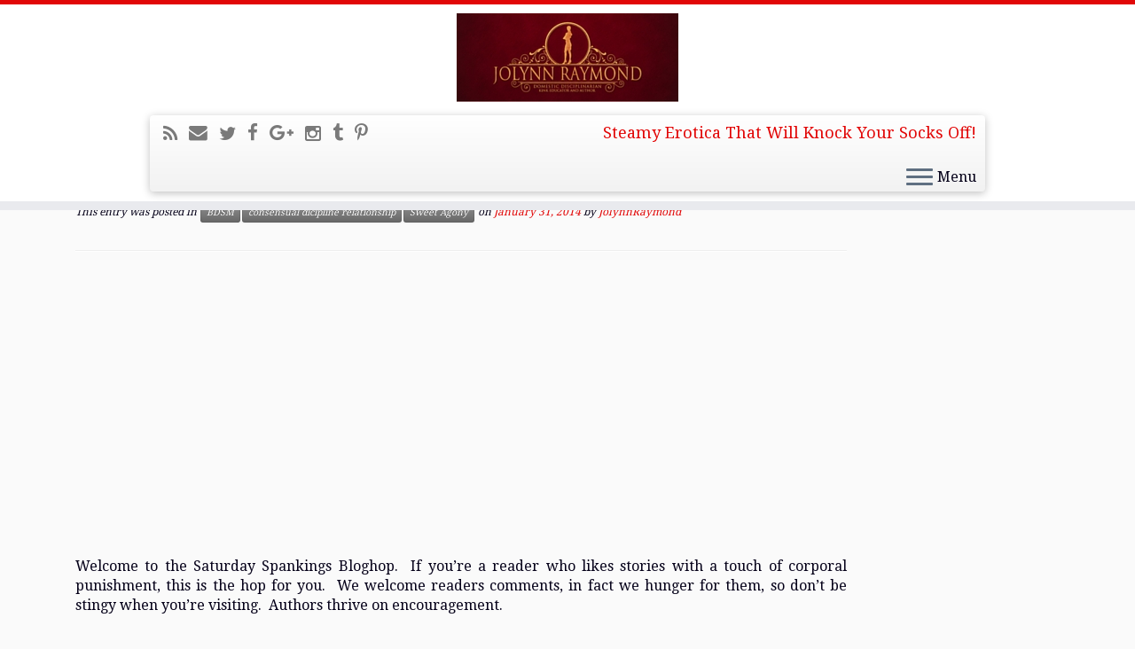

--- FILE ---
content_type: text/html; charset=UTF-8
request_url: https://jolynnraymond.com/2014/01/the-naughty-school-girl-satspanks/
body_size: 22019
content:
<!DOCTYPE html>
<!--[if IE 7]>
<html class="ie ie7" lang="en-US">
<![endif]-->
<!--[if IE 8]>
<html class="ie ie8" lang="en-US">
<![endif]-->
<!--[if !(IE 7) | !(IE 8)  ]><!-->
<html lang="en-US">
<!--<![endif]-->
					<head>
				    <meta charset="UTF-8" />
				    <meta http-equiv="X-UA-Compatible" content="IE=9; IE=8; IE=7; IE=EDGE" />
            				    <meta name="viewport" content="width=device-width, initial-scale=1.0" />
				    <link rel="profile" href="http://gmpg.org/xfn/11" />
				    <link rel="pingback" href="https://jolynnraymond.com/xmlrpc.php" />

				   <!-- html5shiv for IE8 and less  -->
				    <!--[if lt IE 9]>
				      <script src="https://jolynnraymond.com/wp-content/themes/customizr-pro/inc/assets/js/html5.js"></script>
				    <![endif]-->
				    <link rel="stylesheet" id="tc-front-gfonts" href="//fonts.googleapis.com/css?family=Vollkorn:700italic|Noto+Serif:regular">        <style id="dyn-style-fonts" type="text/css">
            /* Setting : site_title */ 
.tc-header .brand .site-title {
font-family : 'Vollkorn'!important;
}

/* Setting : site_description */ 
.navbar-wrapper .navbar h2, h2.site-description {
font-family : 'Noto Serif'!important;
}

/* Setting : post_list_titles */ 
.blog .entry-header .entry-title > a, .blog .tc-grid .entry-title, .archive .entry-header .entry-title > a {
font-family : Palatino Linotype,Book Antiqua,Palatino,serif!important;
}

        </style>
        <meta name='robots' content='index, follow, max-image-preview:large, max-snippet:-1, max-video-preview:-1' />
	<style>img:is([sizes="auto" i], [sizes^="auto," i]) { contain-intrinsic-size: 3000px 1500px }</style>
	
	<!-- This site is optimized with the Yoast SEO plugin v19.6.1 - https://yoast.com/wordpress/plugins/seo/ -->
	<title>The Naughty School Girl #SatSpanks - Jolynn Raymond&#039;s Dark Obsessions</title>
	<link rel="canonical" href="https://jolynnraymond.com/2014/01/the-naughty-school-girl-satspanks/" />
	<meta property="og:locale" content="en_US" />
	<meta property="og:type" content="article" />
	<meta property="og:title" content="The Naughty School Girl #SatSpanks - Jolynn Raymond&#039;s Dark Obsessions" />
	<meta property="og:description" content="Welcome to the Saturday Spankings Bloghop.  If you&#8217;re a reader who likes stories with a touch of corporal punishment, this is the hop for you.  We welcome readers comments, in fact we hunger for them, so don&#8217;t be stingy when you&#8217;re visiting.  Authors thrive on encouragement. I thought I’d change things up a bit this [&hellip;]" />
	<meta property="og:url" content="https://jolynnraymond.com/2014/01/the-naughty-school-girl-satspanks/" />
	<meta property="og:site_name" content="Jolynn Raymond&#039;s Dark Obsessions" />
	<meta property="article:publisher" content="https://www.facebook.com/JolynnRaymond/" />
	<meta property="article:author" content="https://www.facebook.com/JolynnRaymond" />
	<meta property="article:published_time" content="2014-02-01T05:01:52+00:00" />
	<meta property="og:image" content="http://jolynnraymond.files.wordpress.com/2014/01/saturday-spankings.png?w=300" />
	<meta name="author" content="JolynnRaymond" />
	<meta name="twitter:card" content="summary_large_image" />
	<meta name="twitter:creator" content="@JolynnRaymond" />
	<meta name="twitter:site" content="@JolynnRaymond" />
	<meta name="twitter:label1" content="Written by" />
	<meta name="twitter:data1" content="JolynnRaymond" />
	<meta name="twitter:label2" content="Est. reading time" />
	<meta name="twitter:data2" content="3 minutes" />
	<script type="application/ld+json" class="yoast-schema-graph">{"@context":"https://schema.org","@graph":[{"@type":"WebPage","@id":"https://jolynnraymond.com/2014/01/the-naughty-school-girl-satspanks/","url":"https://jolynnraymond.com/2014/01/the-naughty-school-girl-satspanks/","name":"The Naughty School Girl #SatSpanks - Jolynn Raymond&#039;s Dark Obsessions","isPartOf":{"@id":"https://jolynnraymond.com/#website"},"primaryImageOfPage":{"@id":"https://jolynnraymond.com/2014/01/the-naughty-school-girl-satspanks/#primaryimage"},"image":{"@id":"https://jolynnraymond.com/2014/01/the-naughty-school-girl-satspanks/#primaryimage"},"thumbnailUrl":"http://jolynnraymond.files.wordpress.com/2014/01/saturday-spankings.png?w=300","datePublished":"2014-02-01T05:01:52+00:00","dateModified":"2014-02-01T05:01:52+00:00","author":{"@id":"https://jolynnraymond.com/#/schema/person/0fd2d14fa3f6a4eb5ed5bf019e7135fe"},"breadcrumb":{"@id":"https://jolynnraymond.com/2014/01/the-naughty-school-girl-satspanks/#breadcrumb"},"inLanguage":"en-US","potentialAction":[{"@type":"ReadAction","target":["https://jolynnraymond.com/2014/01/the-naughty-school-girl-satspanks/"]}]},{"@type":"ImageObject","inLanguage":"en-US","@id":"https://jolynnraymond.com/2014/01/the-naughty-school-girl-satspanks/#primaryimage","url":"http://jolynnraymond.files.wordpress.com/2014/01/saturday-spankings.png?w=300","contentUrl":"http://jolynnraymond.files.wordpress.com/2014/01/saturday-spankings.png?w=300"},{"@type":"BreadcrumbList","@id":"https://jolynnraymond.com/2014/01/the-naughty-school-girl-satspanks/#breadcrumb","itemListElement":[{"@type":"ListItem","position":1,"name":"Home","item":"https://jolynnraymond.com/"},{"@type":"ListItem","position":2,"name":"BDSM","item":"https://jolynnraymond.com/category/bdsm/"},{"@type":"ListItem","position":3,"name":"The Naughty School Girl #SatSpanks"}]},{"@type":"WebSite","@id":"https://jolynnraymond.com/#website","url":"https://jolynnraymond.com/","name":"Jolynn Raymond&#039;s Dark Obsessions","description":"Steamy Erotica That Will Knock Your Socks Off!","potentialAction":[{"@type":"SearchAction","target":{"@type":"EntryPoint","urlTemplate":"https://jolynnraymond.com/?s={search_term_string}"},"query-input":"required name=search_term_string"}],"inLanguage":"en-US"},{"@type":"Person","@id":"https://jolynnraymond.com/#/schema/person/0fd2d14fa3f6a4eb5ed5bf019e7135fe","name":"JolynnRaymond","image":{"@type":"ImageObject","inLanguage":"en-US","@id":"https://jolynnraymond.com/#/schema/person/image/","url":"https://secure.gravatar.com/avatar/e94db3d2364c0f03f02f89f199005a26d9f4a85515a7258195e4ed7deaa5632c?s=96&r=pg","contentUrl":"https://secure.gravatar.com/avatar/e94db3d2364c0f03f02f89f199005a26d9f4a85515a7258195e4ed7deaa5632c?s=96&r=pg","caption":"JolynnRaymond"},"description":"Writer of historical paranormal romance, kinky historical romance, and BDSM Mistress and Sex Blogger. I hold the position of being one of Kinkly's Top 100 Sex Bloggers. Two of my books, Taken in Hand A Guide to Domestic Discipline and His Lordship's Wayward Wife, have been nominated as best BDSM Non Fiction and Best BDSM Historical books of the year. The awards ceremony will take place at the BDSM Writers Con in New York City this August.","sameAs":["https://jolynnraymond.com","https://www.facebook.com/JolynnRaymond","https://twitter.com/JolynnRaymond"],"url":"https://jolynnraymond.com/author/jolynnraymond/"}]}</script>
	<!-- / Yoast SEO plugin. -->


<link rel='dns-prefetch' href='//fonts.googleapis.com' />
<link rel="alternate" type="application/rss+xml" title="Jolynn Raymond&#039;s Dark Obsessions &raquo; Feed" href="https://jolynnraymond.com/feed/" />
<link rel="alternate" type="application/rss+xml" title="Jolynn Raymond&#039;s Dark Obsessions &raquo; Comments Feed" href="https://jolynnraymond.com/comments/feed/" />
<link rel="alternate" type="application/rss+xml" title="Jolynn Raymond&#039;s Dark Obsessions &raquo; The Naughty School Girl #SatSpanks Comments Feed" href="https://jolynnraymond.com/2014/01/the-naughty-school-girl-satspanks/feed/" />
<script type="text/javascript">
/* <![CDATA[ */
window._wpemojiSettings = {"baseUrl":"https:\/\/s.w.org\/images\/core\/emoji\/16.0.1\/72x72\/","ext":".png","svgUrl":"https:\/\/s.w.org\/images\/core\/emoji\/16.0.1\/svg\/","svgExt":".svg","source":{"concatemoji":"https:\/\/jolynnraymond.com\/wp-includes\/js\/wp-emoji-release.min.js?ver=6.8.3"}};
/*! This file is auto-generated */
!function(s,n){var o,i,e;function c(e){try{var t={supportTests:e,timestamp:(new Date).valueOf()};sessionStorage.setItem(o,JSON.stringify(t))}catch(e){}}function p(e,t,n){e.clearRect(0,0,e.canvas.width,e.canvas.height),e.fillText(t,0,0);var t=new Uint32Array(e.getImageData(0,0,e.canvas.width,e.canvas.height).data),a=(e.clearRect(0,0,e.canvas.width,e.canvas.height),e.fillText(n,0,0),new Uint32Array(e.getImageData(0,0,e.canvas.width,e.canvas.height).data));return t.every(function(e,t){return e===a[t]})}function u(e,t){e.clearRect(0,0,e.canvas.width,e.canvas.height),e.fillText(t,0,0);for(var n=e.getImageData(16,16,1,1),a=0;a<n.data.length;a++)if(0!==n.data[a])return!1;return!0}function f(e,t,n,a){switch(t){case"flag":return n(e,"\ud83c\udff3\ufe0f\u200d\u26a7\ufe0f","\ud83c\udff3\ufe0f\u200b\u26a7\ufe0f")?!1:!n(e,"\ud83c\udde8\ud83c\uddf6","\ud83c\udde8\u200b\ud83c\uddf6")&&!n(e,"\ud83c\udff4\udb40\udc67\udb40\udc62\udb40\udc65\udb40\udc6e\udb40\udc67\udb40\udc7f","\ud83c\udff4\u200b\udb40\udc67\u200b\udb40\udc62\u200b\udb40\udc65\u200b\udb40\udc6e\u200b\udb40\udc67\u200b\udb40\udc7f");case"emoji":return!a(e,"\ud83e\udedf")}return!1}function g(e,t,n,a){var r="undefined"!=typeof WorkerGlobalScope&&self instanceof WorkerGlobalScope?new OffscreenCanvas(300,150):s.createElement("canvas"),o=r.getContext("2d",{willReadFrequently:!0}),i=(o.textBaseline="top",o.font="600 32px Arial",{});return e.forEach(function(e){i[e]=t(o,e,n,a)}),i}function t(e){var t=s.createElement("script");t.src=e,t.defer=!0,s.head.appendChild(t)}"undefined"!=typeof Promise&&(o="wpEmojiSettingsSupports",i=["flag","emoji"],n.supports={everything:!0,everythingExceptFlag:!0},e=new Promise(function(e){s.addEventListener("DOMContentLoaded",e,{once:!0})}),new Promise(function(t){var n=function(){try{var e=JSON.parse(sessionStorage.getItem(o));if("object"==typeof e&&"number"==typeof e.timestamp&&(new Date).valueOf()<e.timestamp+604800&&"object"==typeof e.supportTests)return e.supportTests}catch(e){}return null}();if(!n){if("undefined"!=typeof Worker&&"undefined"!=typeof OffscreenCanvas&&"undefined"!=typeof URL&&URL.createObjectURL&&"undefined"!=typeof Blob)try{var e="postMessage("+g.toString()+"("+[JSON.stringify(i),f.toString(),p.toString(),u.toString()].join(",")+"));",a=new Blob([e],{type:"text/javascript"}),r=new Worker(URL.createObjectURL(a),{name:"wpTestEmojiSupports"});return void(r.onmessage=function(e){c(n=e.data),r.terminate(),t(n)})}catch(e){}c(n=g(i,f,p,u))}t(n)}).then(function(e){for(var t in e)n.supports[t]=e[t],n.supports.everything=n.supports.everything&&n.supports[t],"flag"!==t&&(n.supports.everythingExceptFlag=n.supports.everythingExceptFlag&&n.supports[t]);n.supports.everythingExceptFlag=n.supports.everythingExceptFlag&&!n.supports.flag,n.DOMReady=!1,n.readyCallback=function(){n.DOMReady=!0}}).then(function(){return e}).then(function(){var e;n.supports.everything||(n.readyCallback(),(e=n.source||{}).concatemoji?t(e.concatemoji):e.wpemoji&&e.twemoji&&(t(e.twemoji),t(e.wpemoji)))}))}((window,document),window._wpemojiSettings);
/* ]]> */
</script>
<link rel='stylesheet' id='font-customizer-style-css' href='https://jolynnraymond.com/wp-content/themes/customizr-pro/addons/wfc/front/assets/css/font_customizer.min.css?ver=2.0.14' type='text/css' media='all' />
<link rel='stylesheet' id='tc-gfonts-css' href='//fonts.googleapis.com/css?family=Oswald:700|Droid+Serif:400' type='text/css' media='all' />
<style id='wp-emoji-styles-inline-css' type='text/css'>

	img.wp-smiley, img.emoji {
		display: inline !important;
		border: none !important;
		box-shadow: none !important;
		height: 1em !important;
		width: 1em !important;
		margin: 0 0.07em !important;
		vertical-align: -0.1em !important;
		background: none !important;
		padding: 0 !important;
	}
</style>
<link rel='stylesheet' id='wp-block-library-css' href='https://jolynnraymond.com/wp-includes/css/dist/block-library/style.min.css?ver=6.8.3' type='text/css' media='all' />
<style id='classic-theme-styles-inline-css' type='text/css'>
/*! This file is auto-generated */
.wp-block-button__link{color:#fff;background-color:#32373c;border-radius:9999px;box-shadow:none;text-decoration:none;padding:calc(.667em + 2px) calc(1.333em + 2px);font-size:1.125em}.wp-block-file__button{background:#32373c;color:#fff;text-decoration:none}
</style>
<style id='global-styles-inline-css' type='text/css'>
:root{--wp--preset--aspect-ratio--square: 1;--wp--preset--aspect-ratio--4-3: 4/3;--wp--preset--aspect-ratio--3-4: 3/4;--wp--preset--aspect-ratio--3-2: 3/2;--wp--preset--aspect-ratio--2-3: 2/3;--wp--preset--aspect-ratio--16-9: 16/9;--wp--preset--aspect-ratio--9-16: 9/16;--wp--preset--color--black: #000000;--wp--preset--color--cyan-bluish-gray: #abb8c3;--wp--preset--color--white: #ffffff;--wp--preset--color--pale-pink: #f78da7;--wp--preset--color--vivid-red: #cf2e2e;--wp--preset--color--luminous-vivid-orange: #ff6900;--wp--preset--color--luminous-vivid-amber: #fcb900;--wp--preset--color--light-green-cyan: #7bdcb5;--wp--preset--color--vivid-green-cyan: #00d084;--wp--preset--color--pale-cyan-blue: #8ed1fc;--wp--preset--color--vivid-cyan-blue: #0693e3;--wp--preset--color--vivid-purple: #9b51e0;--wp--preset--gradient--vivid-cyan-blue-to-vivid-purple: linear-gradient(135deg,rgba(6,147,227,1) 0%,rgb(155,81,224) 100%);--wp--preset--gradient--light-green-cyan-to-vivid-green-cyan: linear-gradient(135deg,rgb(122,220,180) 0%,rgb(0,208,130) 100%);--wp--preset--gradient--luminous-vivid-amber-to-luminous-vivid-orange: linear-gradient(135deg,rgba(252,185,0,1) 0%,rgba(255,105,0,1) 100%);--wp--preset--gradient--luminous-vivid-orange-to-vivid-red: linear-gradient(135deg,rgba(255,105,0,1) 0%,rgb(207,46,46) 100%);--wp--preset--gradient--very-light-gray-to-cyan-bluish-gray: linear-gradient(135deg,rgb(238,238,238) 0%,rgb(169,184,195) 100%);--wp--preset--gradient--cool-to-warm-spectrum: linear-gradient(135deg,rgb(74,234,220) 0%,rgb(151,120,209) 20%,rgb(207,42,186) 40%,rgb(238,44,130) 60%,rgb(251,105,98) 80%,rgb(254,248,76) 100%);--wp--preset--gradient--blush-light-purple: linear-gradient(135deg,rgb(255,206,236) 0%,rgb(152,150,240) 100%);--wp--preset--gradient--blush-bordeaux: linear-gradient(135deg,rgb(254,205,165) 0%,rgb(254,45,45) 50%,rgb(107,0,62) 100%);--wp--preset--gradient--luminous-dusk: linear-gradient(135deg,rgb(255,203,112) 0%,rgb(199,81,192) 50%,rgb(65,88,208) 100%);--wp--preset--gradient--pale-ocean: linear-gradient(135deg,rgb(255,245,203) 0%,rgb(182,227,212) 50%,rgb(51,167,181) 100%);--wp--preset--gradient--electric-grass: linear-gradient(135deg,rgb(202,248,128) 0%,rgb(113,206,126) 100%);--wp--preset--gradient--midnight: linear-gradient(135deg,rgb(2,3,129) 0%,rgb(40,116,252) 100%);--wp--preset--font-size--small: 13px;--wp--preset--font-size--medium: 20px;--wp--preset--font-size--large: 36px;--wp--preset--font-size--x-large: 42px;--wp--preset--spacing--20: 0.44rem;--wp--preset--spacing--30: 0.67rem;--wp--preset--spacing--40: 1rem;--wp--preset--spacing--50: 1.5rem;--wp--preset--spacing--60: 2.25rem;--wp--preset--spacing--70: 3.38rem;--wp--preset--spacing--80: 5.06rem;--wp--preset--shadow--natural: 6px 6px 9px rgba(0, 0, 0, 0.2);--wp--preset--shadow--deep: 12px 12px 50px rgba(0, 0, 0, 0.4);--wp--preset--shadow--sharp: 6px 6px 0px rgba(0, 0, 0, 0.2);--wp--preset--shadow--outlined: 6px 6px 0px -3px rgba(255, 255, 255, 1), 6px 6px rgba(0, 0, 0, 1);--wp--preset--shadow--crisp: 6px 6px 0px rgba(0, 0, 0, 1);}:where(.is-layout-flex){gap: 0.5em;}:where(.is-layout-grid){gap: 0.5em;}body .is-layout-flex{display: flex;}.is-layout-flex{flex-wrap: wrap;align-items: center;}.is-layout-flex > :is(*, div){margin: 0;}body .is-layout-grid{display: grid;}.is-layout-grid > :is(*, div){margin: 0;}:where(.wp-block-columns.is-layout-flex){gap: 2em;}:where(.wp-block-columns.is-layout-grid){gap: 2em;}:where(.wp-block-post-template.is-layout-flex){gap: 1.25em;}:where(.wp-block-post-template.is-layout-grid){gap: 1.25em;}.has-black-color{color: var(--wp--preset--color--black) !important;}.has-cyan-bluish-gray-color{color: var(--wp--preset--color--cyan-bluish-gray) !important;}.has-white-color{color: var(--wp--preset--color--white) !important;}.has-pale-pink-color{color: var(--wp--preset--color--pale-pink) !important;}.has-vivid-red-color{color: var(--wp--preset--color--vivid-red) !important;}.has-luminous-vivid-orange-color{color: var(--wp--preset--color--luminous-vivid-orange) !important;}.has-luminous-vivid-amber-color{color: var(--wp--preset--color--luminous-vivid-amber) !important;}.has-light-green-cyan-color{color: var(--wp--preset--color--light-green-cyan) !important;}.has-vivid-green-cyan-color{color: var(--wp--preset--color--vivid-green-cyan) !important;}.has-pale-cyan-blue-color{color: var(--wp--preset--color--pale-cyan-blue) !important;}.has-vivid-cyan-blue-color{color: var(--wp--preset--color--vivid-cyan-blue) !important;}.has-vivid-purple-color{color: var(--wp--preset--color--vivid-purple) !important;}.has-black-background-color{background-color: var(--wp--preset--color--black) !important;}.has-cyan-bluish-gray-background-color{background-color: var(--wp--preset--color--cyan-bluish-gray) !important;}.has-white-background-color{background-color: var(--wp--preset--color--white) !important;}.has-pale-pink-background-color{background-color: var(--wp--preset--color--pale-pink) !important;}.has-vivid-red-background-color{background-color: var(--wp--preset--color--vivid-red) !important;}.has-luminous-vivid-orange-background-color{background-color: var(--wp--preset--color--luminous-vivid-orange) !important;}.has-luminous-vivid-amber-background-color{background-color: var(--wp--preset--color--luminous-vivid-amber) !important;}.has-light-green-cyan-background-color{background-color: var(--wp--preset--color--light-green-cyan) !important;}.has-vivid-green-cyan-background-color{background-color: var(--wp--preset--color--vivid-green-cyan) !important;}.has-pale-cyan-blue-background-color{background-color: var(--wp--preset--color--pale-cyan-blue) !important;}.has-vivid-cyan-blue-background-color{background-color: var(--wp--preset--color--vivid-cyan-blue) !important;}.has-vivid-purple-background-color{background-color: var(--wp--preset--color--vivid-purple) !important;}.has-black-border-color{border-color: var(--wp--preset--color--black) !important;}.has-cyan-bluish-gray-border-color{border-color: var(--wp--preset--color--cyan-bluish-gray) !important;}.has-white-border-color{border-color: var(--wp--preset--color--white) !important;}.has-pale-pink-border-color{border-color: var(--wp--preset--color--pale-pink) !important;}.has-vivid-red-border-color{border-color: var(--wp--preset--color--vivid-red) !important;}.has-luminous-vivid-orange-border-color{border-color: var(--wp--preset--color--luminous-vivid-orange) !important;}.has-luminous-vivid-amber-border-color{border-color: var(--wp--preset--color--luminous-vivid-amber) !important;}.has-light-green-cyan-border-color{border-color: var(--wp--preset--color--light-green-cyan) !important;}.has-vivid-green-cyan-border-color{border-color: var(--wp--preset--color--vivid-green-cyan) !important;}.has-pale-cyan-blue-border-color{border-color: var(--wp--preset--color--pale-cyan-blue) !important;}.has-vivid-cyan-blue-border-color{border-color: var(--wp--preset--color--vivid-cyan-blue) !important;}.has-vivid-purple-border-color{border-color: var(--wp--preset--color--vivid-purple) !important;}.has-vivid-cyan-blue-to-vivid-purple-gradient-background{background: var(--wp--preset--gradient--vivid-cyan-blue-to-vivid-purple) !important;}.has-light-green-cyan-to-vivid-green-cyan-gradient-background{background: var(--wp--preset--gradient--light-green-cyan-to-vivid-green-cyan) !important;}.has-luminous-vivid-amber-to-luminous-vivid-orange-gradient-background{background: var(--wp--preset--gradient--luminous-vivid-amber-to-luminous-vivid-orange) !important;}.has-luminous-vivid-orange-to-vivid-red-gradient-background{background: var(--wp--preset--gradient--luminous-vivid-orange-to-vivid-red) !important;}.has-very-light-gray-to-cyan-bluish-gray-gradient-background{background: var(--wp--preset--gradient--very-light-gray-to-cyan-bluish-gray) !important;}.has-cool-to-warm-spectrum-gradient-background{background: var(--wp--preset--gradient--cool-to-warm-spectrum) !important;}.has-blush-light-purple-gradient-background{background: var(--wp--preset--gradient--blush-light-purple) !important;}.has-blush-bordeaux-gradient-background{background: var(--wp--preset--gradient--blush-bordeaux) !important;}.has-luminous-dusk-gradient-background{background: var(--wp--preset--gradient--luminous-dusk) !important;}.has-pale-ocean-gradient-background{background: var(--wp--preset--gradient--pale-ocean) !important;}.has-electric-grass-gradient-background{background: var(--wp--preset--gradient--electric-grass) !important;}.has-midnight-gradient-background{background: var(--wp--preset--gradient--midnight) !important;}.has-small-font-size{font-size: var(--wp--preset--font-size--small) !important;}.has-medium-font-size{font-size: var(--wp--preset--font-size--medium) !important;}.has-large-font-size{font-size: var(--wp--preset--font-size--large) !important;}.has-x-large-font-size{font-size: var(--wp--preset--font-size--x-large) !important;}
:where(.wp-block-post-template.is-layout-flex){gap: 1.25em;}:where(.wp-block-post-template.is-layout-grid){gap: 1.25em;}
:where(.wp-block-columns.is-layout-flex){gap: 2em;}:where(.wp-block-columns.is-layout-grid){gap: 2em;}
:root :where(.wp-block-pullquote){font-size: 1.5em;line-height: 1.6;}
</style>
<link rel='stylesheet' id='contact-form-7-css' href='https://jolynnraymond.com/wp-content/plugins/contact-form-7/includes/css/styles.css?ver=5.6.3' type='text/css' media='all' />
<link rel='stylesheet' id='fpu-front-style-css' href='https://jolynnraymond.com/wp-content/themes/customizr-pro/addons/fpu/front/assets/css/fpu-front.min.css?ver=2.0.20' type='text/css' media='all' />
<link rel='stylesheet' id='mc-front-style-css' href='https://jolynnraymond.com/wp-content/themes/customizr-pro/addons/bundle/menu-customizer/front/assets/css/mc-front.min.css?ver=1.2.22' type='text/css' media='all' />
<link rel='stylesheet' id='customizr-fa-css' href='https://jolynnraymond.com/wp-content/themes/customizr-pro/inc/assets/css/fonts/font-awesome.min.css?ver=1.2.22' type='text/css' media='all' />
<link rel='stylesheet' id='customizr-common-css' href='https://jolynnraymond.com/wp-content/themes/customizr-pro/inc/assets/css/tc_common.min.css?ver=1.2.22' type='text/css' media='all' />
<link rel='stylesheet' id='customizr-skin-css' href='https://jolynnraymond.com/wp-content/themes/customizr-pro/inc/assets/css/red.min.css?ver=1.2.22' type='text/css' media='all' />
<style id='customizr-skin-inline-css' type='text/css'>
        @font-face {
          font-family: 'FontAwesome';
          src:url('https://jolynnraymond.com/wp-content/themes/customizr-pro/inc/assets/css/fonts/fonts/fontawesome-webfont.eot');
          src:url('https://jolynnraymond.com/wp-content/themes/customizr-pro/inc/assets/css/fonts/fonts/fontawesome-webfont.eot?#iefix') format('embedded-opentype'),
              url('https://jolynnraymond.com/wp-content/themes/customizr-pro/inc/assets/css/fonts/fonts/fontawesome-webfont.woff2') format('woff2'),
              url('https://jolynnraymond.com/wp-content/themes/customizr-pro/inc/assets/css/fonts/fonts/fontawesome-webfont.woff') format('woff'),
              url('https://jolynnraymond.com/wp-content/themes/customizr-pro/inc/assets/css/fonts/fonts/fontawesome-webfont.ttf') format('truetype'),
              url('https://jolynnraymond.com/wp-content/themes/customizr-pro/inc/assets/css/fonts/fonts/fontawesome-webfont.svg#fontawesomeregular') format('svg');
        }
        

                .site-title,.site-description,h1,h2,h3,.tc-dropcap {
                  font-family : 'Oswald';
                  font-weight : 700;
                }

                body,.navbar .nav>li>a {
                  font-family : 'Droid Serif';
                  font-weight : 400;
                }

          body,.navbar .nav>li>a {
            font-size : 16px;
            line-height : 22px;
          }
table { border-collapse: separate; }
                         body table { border-collapse: collapse; }
                        
.sticky-enabled .tc-shrink-on .site-logo img {
    					height:30px!important;width:auto!important
    				}

    				.sticky-enabled .tc-shrink-on .brand .site-title {
    					font-size:0.6em;opacity:0.8;line-height:1.2em
    				}

        .comments-link .custom-bubble-one {
          position: relative;
          bottom: 28px;
          right: 10px;
          padding: 4px;
          margin: 1em 0 3em;
          background: none;
          -webkit-border-radius: 10px;
          -moz-border-radius: 10px;
          border-radius: 10px;
          font-size: 10px;
        }
        .comments-link .custom-bubble-one:before {
          content: '';
          position: absolute;
          bottom: -14px;
          left: 10px;
          border-width: 14px 8px 0;
          border-style: solid;
          display: block;
          width: 0;
        }
        .comments-link .custom-bubble-one:after {
          content: '';
          position: absolute;
          bottom: -11px;
          left: 11px;
          border-width: 13px 7px 0;
          border-style: solid;
          border-color: #FAFAFA rgba(0, 0, 0, 0);
          display: block;
          width: 0;
        }

.single .tc-rectangular-thumb {
          max-height: 250px;
          height :250px
        }

.no-csstransforms3d .tc-slider-loader-wrapper .tc-img-gif-loader {
                                                background: url('https://jolynnraymond.com/wp-content/themes/customizr-pro//inc/assets/img/slider-loader.gif') no-repeat center center;
                                         }.tc-slider-loader-wrapper .tc-css-loader > div { border-color:#e10707; }

      .carousel .item {
        line-height: 450px;
        min-height:450px;
        max-height:450px;
      }
      .tc-slider-loader-wrapper {
        line-height: 450px;
        height:450px;
      }
      .carousel .tc-slider-controls {
        line-height: 450px;
        max-height:450px;
      }

        @media (max-width: 1200px) {
          .carousel .item {
            line-height: 346.5px;
            max-height:346.5px;
            min-height:346.5px;
          }
          .item .carousel-caption {
            max-height: 301.5px;
            overflow: hidden;
          }
          .carousel .tc-slider-loader-wrapper {
            line-height: 346.5px;
            height:346.5px;
          }
        }

        @media (max-width: 979px) {
          .carousel .item {
            line-height: 278.1px;
            max-height:278.1px;
            min-height:278.1px;
          }
          .item .carousel-caption {
            max-height: 233.1px;
            overflow: hidden;
          }
          .carousel .tc-slider-loader-wrapper {
            line-height: 278.1px;
            height:278.1px;
          }
        }

        @media (max-width: 480px) {
          .carousel .item {
            line-height: 171px;
            max-height:171px;
            min-height:171px;
          }
          .item .carousel-caption {
            max-height: 126px;
            overflow: hidden;
          }
          .carousel .tc-slider-loader-wrapper {
            line-height: 171px;
            height:171px;
          }
        }

        @media (max-width: 320px) {
          .carousel .item {
            line-height: 126px;
            max-height:126px;
            min-height:126px;
          }
          .item .carousel-caption {
            max-height: 81px;
            overflow: hidden;
          }
          .carousel .tc-slider-loader-wrapper {
            line-height: 126px;
            height:126px;
          }
        }

#tc-push-footer { display: none; visibility: hidden; }
         .tc-sticky-footer #tc-push-footer.sticky-footer-enabled { display: block; }
        

.navbar .nav > li > a:first-letter {
          font-size: 17px;
        }


          #tc-sn { width: 330px;}
          .tc-sn-visible[class*=sn-left] #tc-page-wrap { left: 330px; }
          .tc-sn-visible[class*=sn-right] #tc-page-wrap { right: 330px; }
          [class*=sn-right].sn-close #tc-page-wrap, [class*=sn-left].sn-open #tc-page-wrap {
            -webkit-transform: translate3d( 330px, 0, 0 );
            -moz-transform: translate3d( 330px, 0, 0 );
            transform: translate3d( 330px, 0, 0 );
          }
          [class*=sn-right].sn-open #tc-page-wrap, [class*=sn-left].sn-close #tc-page-wrap {
            -webkit-transform: translate3d( -330px, 0, 0 );
            -moz-transform: translate3d( -330px, 0, 0 );
             transform: translate3d( -330px, 0, 0 );
          }
          /* stick the sticky header to the left/right of the page wrapper */
          .tc-sticky-header.tc-sn-visible:not(.animating)[class*=sn-left] .tc-header { left: 330px; }
          .tc-sticky-header.tc-sn-visible:not(.animating)[class*=sn-right] .tc-header { right: 330px; }
          /* ie<9 breaks using :not */
          .no-csstransforms3d .tc-sticky-header.tc-sn-visible[class*=sn-left] .tc-header { left: 330px; }
          .no-csstransforms3d .tc-sticky-header.tc-sn-visible[class*=sn-right] .tc-header { right: 330px; }
      
<!-- Start Alexa Certify Javascript -->

_atrk_opts = { atrk_acct:\"d2hok1a0CM008s\", domain:\"jolynnraymond.com\",dynamic: true};
(function() { var as = document.createElement(\&#039;script\&#039;); as.type = \&#039;text/javascript\&#039;; as.async = true; as.src = \"https://d31qbv1cthcecs.cloudfront.net/atrk.js\"; var s = document.getElementsByTagName(\&#039;script\&#039;)[0];s.parentNode.insertBefore(as, s); })();


<!-- End Alexa Certify Javascript -->  

</style>
<link rel='stylesheet' id='customizr-style-css' href='https://jolynnraymond.com/wp-content/themes/customizr-pro/style.css?ver=1.2.22' type='text/css' media='all' />
<link rel='stylesheet' id='fancyboxcss-css' href='https://jolynnraymond.com/wp-content/themes/customizr-pro/inc/assets/js/fancybox/jquery.fancybox-1.3.4.min.css?ver=6.8.3' type='text/css' media='all' />
<style id='akismet-widget-style-inline-css' type='text/css'>

			.a-stats {
				--akismet-color-mid-green: #357b49;
				--akismet-color-white: #fff;
				--akismet-color-light-grey: #f6f7f7;

				max-width: 350px;
				width: auto;
			}

			.a-stats * {
				all: unset;
				box-sizing: border-box;
			}

			.a-stats strong {
				font-weight: 600;
			}

			.a-stats a.a-stats__link,
			.a-stats a.a-stats__link:visited,
			.a-stats a.a-stats__link:active {
				background: var(--akismet-color-mid-green);
				border: none;
				box-shadow: none;
				border-radius: 8px;
				color: var(--akismet-color-white);
				cursor: pointer;
				display: block;
				font-family: -apple-system, BlinkMacSystemFont, 'Segoe UI', 'Roboto', 'Oxygen-Sans', 'Ubuntu', 'Cantarell', 'Helvetica Neue', sans-serif;
				font-weight: 500;
				padding: 12px;
				text-align: center;
				text-decoration: none;
				transition: all 0.2s ease;
			}

			/* Extra specificity to deal with TwentyTwentyOne focus style */
			.widget .a-stats a.a-stats__link:focus {
				background: var(--akismet-color-mid-green);
				color: var(--akismet-color-white);
				text-decoration: none;
			}

			.a-stats a.a-stats__link:hover {
				filter: brightness(110%);
				box-shadow: 0 4px 12px rgba(0, 0, 0, 0.06), 0 0 2px rgba(0, 0, 0, 0.16);
			}

			.a-stats .count {
				color: var(--akismet-color-white);
				display: block;
				font-size: 1.5em;
				line-height: 1.4;
				padding: 0 13px;
				white-space: nowrap;
			}
		
</style>
<script type="text/javascript" src="https://jolynnraymond.com/wp-includes/js/jquery/jquery.min.js?ver=3.7.1" id="jquery-core-js"></script>
<script type="text/javascript" src="https://jolynnraymond.com/wp-includes/js/jquery/jquery-migrate.min.js?ver=3.4.1" id="jquery-migrate-js"></script>
<script type="text/javascript" id="fpu-front-js-js-extra">
/* <![CDATA[ */
var FPUFront = {"Spanvalue":"6","ThemeName":"customizr-pro","DisableReorderingFour":"","imageCentered":"1","smartLoad":"1"};
/* ]]> */
</script>
<script type="text/javascript" src="https://jolynnraymond.com/wp-content/themes/customizr-pro/addons/fpu/front/assets/js/fpu-front.min.js?ver=2.0.20" id="fpu-front-js-js"></script>
<script type="text/javascript" src="https://jolynnraymond.com/wp-content/themes/customizr-pro/addons/fpu/front/assets/js/holder.js?ver=2.0.20" id="holder-js"></script>
<script type="text/javascript" src="https://jolynnraymond.com/wp-content/themes/customizr-pro/inc/assets/js/modernizr.min.js?ver=1.2.22" id="modernizr-js"></script>
<script type="text/javascript" src="https://jolynnraymond.com/wp-content/themes/customizr-pro/inc/assets/js/fancybox/jquery.fancybox-1.3.4.min.js?ver=1.2.22" id="tc-fancybox-js"></script>
<script type="text/javascript" id="tc-scripts-js-extra">
/* <![CDATA[ */
var TCParams = {"_disabled":[],"FancyBoxState":"1","FancyBoxAutoscale":"1","SliderName":"","SliderDelay":"","SliderHover":"1","centerSliderImg":"1","SmoothScroll":{"Enabled":true,"Options":{"touchpadSupport":false}},"anchorSmoothScroll":"easeOutExpo","anchorSmoothScrollExclude":{"simple":["[class*=edd]",".tc-carousel-control",".carousel-control","[data-toggle=\"modal\"]","[data-toggle=\"dropdown\"]","[data-toggle=\"tooltip\"]","[data-toggle=\"popover\"]","[data-toggle=\"collapse\"]","[data-toggle=\"tab\"]","[class*=upme]","[class*=um-]"],"deep":{"classes":[],"ids":[]}},"ReorderBlocks":"1","centerAllImg":"1","HasComments":"","LeftSidebarClass":".span3.left.tc-sidebar","RightSidebarClass":".span3.right.tc-sidebar","LoadModernizr":"1","stickyCustomOffset":{"_initial":0,"_scrolling":0,"options":{"_static":true,"_element":""}},"stickyHeader":"1","dropdowntoViewport":"1","timerOnScrollAllBrowsers":"1","extLinksStyle":"1","extLinksTargetExt":"1","extLinksSkipSelectors":{"classes":["btn","button"],"ids":[]},"dropcapEnabled":"","dropcapWhere":{"post":"1","page":""},"dropcapMinWords":"50","dropcapSkipSelectors":{"tags":["IMG","IFRAME","H1","H2","H3","H4","H5","H6","BLOCKQUOTE","UL","OL"],"classes":["btn"],"id":[]},"imgSmartLoadEnabled":"1","imgSmartLoadOpts":{"parentSelectors":[".article-container",".__before_main_wrapper",".widget-front",".fpc-widget-front"],"opts":{"excludeImg":[".tc-holder-img"]}},"goldenRatio":"1.618","gridGoldenRatioLimit":"375","isSecondMenuEnabled":"","secondMenuRespSet":"in-sn-before"};
/* ]]> */
</script>
<script type="text/javascript" src="https://jolynnraymond.com/wp-content/themes/customizr-pro/inc/assets/js/tc-scripts.min.js?ver=1.2.22" id="tc-scripts-js"></script>
<link rel="https://api.w.org/" href="https://jolynnraymond.com/wp-json/" /><link rel="alternate" title="JSON" type="application/json" href="https://jolynnraymond.com/wp-json/wp/v2/posts/1812" /><link rel="EditURI" type="application/rsd+xml" title="RSD" href="https://jolynnraymond.com/xmlrpc.php?rsd" />
<meta name="generator" content="WordPress 6.8.3" />
<link rel='shortlink' href='https://jolynnraymond.com/?p=1812' />
<link rel="alternate" title="oEmbed (JSON)" type="application/json+oembed" href="https://jolynnraymond.com/wp-json/oembed/1.0/embed?url=https%3A%2F%2Fjolynnraymond.com%2F2014%2F01%2Fthe-naughty-school-girl-satspanks%2F" />
<link rel="alternate" title="oEmbed (XML)" type="text/xml+oembed" href="https://jolynnraymond.com/wp-json/oembed/1.0/embed?url=https%3A%2F%2Fjolynnraymond.com%2F2014%2F01%2Fthe-naughty-school-girl-satspanks%2F&#038;format=xml" />
<!-- Start Alexa Certify Javascript -->
<script type="text/javascript">
_atrk_opts = { atrk_acct:"d2hok1a0CM008s", domain:"jolynnraymond.com",dynamic: true};
(function() { var as = document.createElement('script'); as.type = 'text/javascript'; as.async = true; as.src = "https://d31qbv1cthcecs.cloudfront.net/atrk.js"; var s = document.getElementsByTagName('script')[0];s.parentNode.insertBefore(as, s); })();
</script>
<noscript><img src="https://d5nxst8fruw4z.cloudfront.net/atrk.gif?account=d2hok1a0CM008s" style="display:none" height="1" width="1" alt="" /></noscript>
<!-- End Alexa Certify Javascript -->
<style id="fpc-colors" type="text/css">

.fpc-widget-front .round-div {
border-color : #FAFAFA
!important}
.fpc-container {
background-color : #FAFAFA
!important}
.fpc-marketing .fpc-widget-front h2, .fpc-widget-front > p {
color : #dd0000
!important}
</style><link rel="icon" href="https://jolynnraymond.com/wp-content/uploads/cropped-Site-Favicon-32x32.jpg" sizes="32x32" />
<link rel="icon" href="https://jolynnraymond.com/wp-content/uploads/cropped-Site-Favicon-192x192.jpg" sizes="192x192" />
<link rel="apple-touch-icon" href="https://jolynnraymond.com/wp-content/uploads/cropped-Site-Favicon-180x180.jpg" />
<meta name="msapplication-TileImage" content="https://jolynnraymond.com/wp-content/uploads/cropped-Site-Favicon-270x270.jpg" />
        <style id="dyn-style-others" type="text/css">
            /* Setting : body */ 
body {
color : #050019;
letter-spacing : 0px;
text-align : justify;
}

/* Setting : site_title */ 
.tc-header .brand .site-title {
color : #ff0000;
font-weight : 700;
font-style : italic;
font-size : 36px;
}

/* Setting : site_title */ 
.tc-header .brand .site-title:hover {
color : #970505;
}

/* Setting : site_description */ 
.navbar-wrapper .navbar h2, h2.site-description {
color : #e10707;
text-transform : inherit;
text-decoration : none;
text-align : justify;
font-style : normal;
font-weight : 400;
letter-spacing : 0px;
}

/* Setting : menu_items */ 
.tc-header .navbar .nav > li > a, .tc-header .dropdown-menu > li > a, .tc-sn .nav > li > a, .tc-sn .dropdown-menu > li > a {
color : #dd0000;
font-size : 18px;
font-style : normal;
}

/* Setting : menu_items */ 
.tc-header .navbar .nav > li > a:hover, .tc-header .dropdown-menu > li > a:hover, .tc-sn .nav > li > a:hover, .tc-sn .dropdown-menu > li > a:hover {
color : #56003a;
}

/* Setting : fp_title */ 
.widget-front h2, .fpc-marketing .fpc-widget-front h2.fp-title {
color : #fff;
}

/* Setting : fp_text */ 
.widget-front p, .fpc-marketing .fpc-widget-front .fp-excerpt {
color : #000000;
font-size : 16px;
}

/* Setting : single_post_title */ 
.single #content .entry-header .entry-title, .page #content .entry-header .entry-title {
color : #ff0000;
text-align : center;
}

/* Setting : post_list_titles */ 
.blog .entry-header .entry-title > a, .blog .tc-grid .entry-title, .archive .entry-header .entry-title > a {
font-weight : 400;
font-style : normal;
text-align : center;
}

/* Setting : sidebars_widget_title */ 
.tc-sidebar h3.widget-title {
color : #ff0000;
}

/* Setting : sidebars_links */ 
.tc-sidebar a {
color : #e00000;
}

/* Setting : footer_widget_title */ 
footer#footer .footer-widgets h3.widget-title {
background-color : #ad0b00!important;
color : #ad0b00;
font-size : 20px;
letter-spacing : 2px;
text-align : center;
font-style : normal;
font-weight : bold;
}

/* Hack for Mozilla and IE Inset Effect (not supported) : footer_widget_title */ 
.mozilla footer#footer .footer-widgets h3.widget-title, .ie footer#footer .footer-widgets h3.widget-title {
background-color : rgba(0, 0, 0, 0) !important;
}

/* Setting : footer_credits */ 
footer#footer .colophon a, footer#footer .colophon p {
color : #e10707;
font-size : 15px;
}

/* Menu items first letter fix */ 
.navbar .nav>li>a:first-letter {font-size: inherit;}

        </style>
        				</head>
				
	<body class="wp-singular post-template-default single single-post postid-1812 single-format-standard wp-theme-customizr-pro tc-fade-hover-links tc-r-sidebar tc-sticky-header sticky-disabled tc-solid-color-on-scroll skin-red tc-side-menu tc-sticky-footer sn-right-mc_rev_slide_out" itemscope itemtype="http://schema.org/WebPage">

              <nav id="tc-sn" class="tc-sn navbar" role="navigation">
            <div class="tc-sn-inner nav-collapse">
              <div class="btn-toggle-nav sn-toggle pull-right"><button type="button" class="btn menu-btn"  title="Close"><span class="icon-bar"></span><span class="icon-bar"></span><span class="icon-bar"></span> </button><span class="menu-label">Close</span></div><div class="sn-nav-wrapper"><div class="menu-menu-1-container"><ul id="menu-menu-1" class="nav sn-nav"><li id="menu-item-2826" class="menu-item menu-item-type-custom menu-item-object-custom menu-item-home menu-item-2826"><a href="https://jolynnraymond.com" title="On Your Knees">Welcome To The Dungeon</a></li>
<li id="menu-item-27" class="menu-item menu-item-type-post_type menu-item-object-page menu-item-27"><a href="https://jolynnraymond.com/contact-jolynn-raymond/" title="Write Us A Letter, Here Is A Quill">The Dungeon Post Office</a></li>
<li id="menu-item-26" class="menu-item menu-item-type-post_type menu-item-object-page menu-item-has-children dropdown menu-item-26"><a href="https://jolynnraymond.com/the-author-sex-blogger/" title="The Author">About Jolynn <strong class="caret"></strong></a>
<ul class="dropdown-menu">
	<li id="menu-item-2732" class="menu-item menu-item-type-post_type menu-item-object-page menu-item-2732"><a href="https://jolynnraymond.com/find-jolynn/">Where To Find Jolynn</a></li>
</ul>
</li>
<li id="menu-item-5139" class="menu-item menu-item-type-custom menu-item-object-custom menu-item-has-children dropdown menu-item-5139"><a>Jolynn&#8217;s Educational Workshops <strong class="caret"></strong></a>
<ul class="dropdown-menu">
	<li id="menu-item-5140" class="menu-item menu-item-type-post_type menu-item-object-page menu-item-5140"><a href="https://jolynnraymond.com/workshops-domestic-discipline-and-power-exchange-relationships/">Workshops: Domestic Discipline and Power Exchange Relationships</a></li>
</ul>
</li>
<li id="menu-item-5805" class="menu-item menu-item-type-post_type menu-item-object-page menu-item-home current_page_parent menu-item-5805"><a href="https://jolynnraymond.com/books-amazon/">My Books On Amazon</a></li>
<li id="menu-item-3166" class="menu-item menu-item-type-post_type menu-item-object-page menu-item-has-children dropdown menu-item-3166"><a href="https://jolynnraymond.com/the-library/" title="Free Stories &#038; Chapters To Read">Read FREE Stories at Our Library <strong class="caret"></strong></a>
<ul class="dropdown-menu">
	<li id="menu-item-3763" class="menu-item menu-item-type-post_type menu-item-object-page menu-item-3763"><a href="https://jolynnraymond.com/the-demon-inside-a-dark-bdsm-tale/" title=" A Free Read">The Demon Inside ~ A Dark BDSM Tale</a></li>
	<li id="menu-item-6496" class="menu-item menu-item-type-post_type menu-item-object-page menu-item-6496"><a href="https://jolynnraymond.com/the-library/taken-beneath-the-shadows-of-evil-book-one/">Taken: Beneath the Shadows of Evil ~ Book One</a></li>
	<li id="menu-item-6495" class="menu-item menu-item-type-post_type menu-item-object-page menu-item-6495"><a href="https://jolynnraymond.com/the-library/torn-beneath-the-shadows-of-evil-book-two/">Torn: Beneath the Shadows of Evil ~ Book Two</a></li>
	<li id="menu-item-6494" class="menu-item menu-item-type-post_type menu-item-object-page menu-item-6494"><a href="https://jolynnraymond.com/the-library/treasured-beneath-the-shadows-of-evil-book-three/">Treasured: Beneath the Shadows of Evil ~ Book Three</a></li>
	<li id="menu-item-6493" class="menu-item menu-item-type-post_type menu-item-object-page menu-item-6493"><a href="https://jolynnraymond.com/his-lordships-wayward-wife-a-kinky-historical-romance/">His Lordship&#8217;s Wayward Wife: A Kinky Historical Romance</a></li>
	<li id="menu-item-6454" class="menu-item menu-item-type-post_type menu-item-object-page menu-item-6454"><a href="https://jolynnraymond.com/primal-cravings-an-erotic-bdsm-romance/">Primal Cravings: An Erotic BDSM Romance</a></li>
</ul>
</li>
<li id="menu-item-6505" class="menu-item menu-item-type-post_type menu-item-object-page menu-item-6505"><a href="https://jolynnraymond.com/testimonials/">Testimonials</a></li>
<li id="menu-item-2503" class="menu-item menu-item-type-post_type menu-item-object-page menu-item-2503"><a href="https://jolynnraymond.com/bdsm-domestic-discipline-archive/">BDSM and Domestic Discipline Archive</a></li>
<li id="menu-item-48" class="menu-item menu-item-type-post_type menu-item-object-page menu-item-48"><a href="https://jolynnraymond.com/vendors-love-shop/">Toy Vendors We Love &#038; Shop</a></li>
<li id="menu-item-6073" class="menu-item menu-item-type-custom menu-item-object-custom menu-item-6073"><a href="http://www.ebay.com/usr/jolynn_raymonds_bookstore">Jolynn Raymond&#8217;s Ebay Bookstore</a></li>
<li id="menu-item-6636" class="menu-item menu-item-type-custom menu-item-object-custom menu-item-6636"><a href="http://www.amazon.com/shops/JolynnRaymondEnterprises%20">Jolynn&#8217;s Amazon Store</a></li>
</ul></div></div>            </div><!--.tc-sn-inner -->
          </nav><!-- //#tc-sn -->
        
    <div id="tc-page-wrap" class="">

  		
  	   	<header class="tc-header clearfix row-fluid tc-tagline-on tc-title-logo-on  tc-shrink-on tc-menu-on logo-centered tc-second-menu-in-sn-before-when-mobile" role="banner">
  			
        <div class="brand span3 pull-left">
        <a class="site-logo" href="https://jolynnraymond.com/" title="Jolynn Raymond&#039;s Dark Obsessions | Steamy Erotica That Will Knock Your Socks Off!"><img src="https://jolynnraymond.com/wp-content/uploads/logo-website-250-x-100.jpg" alt="Back Home" width="250" height="100" style="max-width:250px;max-height:100px"  class=" attachment-6155"/></a>        </div> <!-- brand span3 -->

        <div class="container outside"><h2 class="site-description">Steamy Erotica That Will Knock Your Socks Off!</h2></div>      	<div class="navbar-wrapper clearfix span9">
        	<div class="navbar resp">
          		<div class="navbar-inner" role="navigation">
            		<div class="row-fluid">
              		<div class="social-block span5" ><a class="social-icon icon-feed" href="https://jolynnraymond.com/feed/rss/" title="Subscribe to my rss feed"  ></a><a class="social-icon icon-email" href="mailto:jolynnraymond@gmail.com" title="E-mail"  ></a><a class="social-icon icon-twitter" href="https://twitter.com/JolynnRaymond" title="Follow me on Twitter" target=_blank ></a><a class="social-icon icon-facebook" href="https://www.facebook.com/JolynnRaymond" title="Follow me on Facebook" target=_blank ></a><a class="social-icon icon-google" href="https://plus.google.com/u/2/+JolynnRaymondAuthor/" title="Follow me on Google+" target=_blank ></a><a class="social-icon icon-instagram" href="https://instagram.com/authorjolynnraymond/" title="Follow me on Instagram" target=_blank ></a><a class="social-icon icon-tumblr" href="http://jolynnraymond.tumblr.com/" title="Follow me on Tumblr" target=_blank ></a><a class="social-icon icon-pinterest" href="https://www.pinterest.com/jolynnraymond/" title="Pin me on Pinterest" target=_blank ></a></div><h2 class="span7 inside site-description">Steamy Erotica That Will Knock Your Socks Off!</h2><div class="btn-toggle-nav sn-toggle pull-right"><button type="button" class="btn menu-btn"  title="Open the menu"><span class="icon-bar"></span><span class="icon-bar"></span><span class="icon-bar"></span> </button><span class="menu-label">Menu</span></div>          			</div><!-- /.row-fluid -->
          		</div><!-- /.navbar-inner -->
        	</div><!-- /.navbar resp -->
      	</div><!-- /.navbar-wrapper -->
    	  		</header>
  		<div id="tc-reset-margin-top" class="container-fluid" style="margin-top:103px"></div><div id="main-wrapper" class="container">

    <div class="tc-hot-crumble container" role="navigation"><div class="row"><div class="span12"><div class="breadcrumb-trail breadcrumbs" itemprop="breadcrumb"><span class="trail-begin"><a href="https://jolynnraymond.com" title="Jolynn Raymond&#039;s Dark Obsessions" rel="home" class="trail-begin">Home</a></span> <span class="sep">&raquo;</span> <a href="https://jolynnraymond.com/category/bdsm/" title="BDSM">BDSM</a> <span class="sep">&raquo;</span> <span class="trail-end">The Naughty School Girl #SatSpanks</span></div></div></div></div>
    <div class="container" role="main">
        <div class="row column-content-wrapper">

            
                <div id="content" class="span9 article-container tc-gallery-style">

                    
                        
                                                                                    
                                                                    <article id="post-1812" class="row-fluid post-1812 post type-post status-publish format-standard hentry category-bdsm category-consensual-dicipline-relationship category-sweet-agony-2 tag-blog-hop tag-saturday-spanks tag-sweet-agony">
                                                <header class="entry-header">
          <h1 class="entry-title ">The Naughty School Girl #SatSpanks <span class="comments-link"><a href="#tc-comment-title" title="43 Comment(s) on The Naughty School Girl #SatSpanks" data-disqus-identifier="javascript:this.page.identifier"><span class="tc-comment-bubble custom-bubble-one">43 comments</span></a></span></h1><div class="entry-meta">This entry was posted in <a class="btn btn-mini btn-tag" href="https://jolynnraymond.com/category/bdsm/" title="View all posts in BDSM"> BDSM </a><a class="btn btn-mini btn-tag" href="https://jolynnraymond.com/category/consensual-dicipline-relationship/" title="View all posts in consensual dicipline relationship"> consensual dicipline relationship </a><a class="btn btn-mini btn-tag" href="https://jolynnraymond.com/category/sweet-agony-2/" title="View all posts in Sweet Agony"> Sweet Agony </a> on <a href="https://jolynnraymond.com/2014/01/31/" title="11:01 pm" rel="bookmark"><time class="entry-date updated" datetime="2014-01-31T23:01:52-06:00">January 31, 2014</time></a> <span class="by-author">by <span class="author vcard"><a class="url fn n" href="https://jolynnraymond.com/author/jolynnraymond/" title="View all posts by JolynnRaymond" rel="author">JolynnRaymond</a></span></span> </div><hr class="featurette-divider __before_content">        </header>
                  <section class="entry-content ">
              <p><a title="Saturday Spanks" href="http://saturdayspankings.blogspot.com/2014/01/saturday-spankings-participants.html" target="_blank"><img  decoding="async" class="size-medium wp-image-1745 aligncenter" alt="Saturday Spankings"  src="[data-uri]" data-src="http://jolynnraymond.files.wordpress.com/2014/01/saturday-spankings.png?w=300"  width="300" height="128" /></a></p>
<p>Welcome to the Saturday Spankings Bloghop.  If you&#8217;re a reader who likes stories with a touch of corporal punishment, this is the hop for you.  We welcome readers comments, in fact we hunger for them, so don&#8217;t be stingy when you&#8217;re visiting.  Authors thrive on encouragement.</p>
<p><a title="Sweet Agony" href="http://www.amazon.com/Sweet-Agony-Collection-BDSM-Erotica-ebook/dp/B009LVWNFY/ref=la_B0090BBN8I_1_3?s=books&amp;ie=UTF8&amp;qid=1391209195&amp;sr=1-3" target="_blank"><img  fetchpriority="high" decoding="async" class="aligncenter size-medium wp-image-1594" alt="a0d19-dreamstime_l_20731551-002"  src="[data-uri]" data-src="http://jolynnraymond.files.wordpress.com/2012/09/a0d19-dreamstime_l_20731551-002.jpg?w=212"  width="212" height="300" /></a></p>
<p>I thought I’d change things up a bit this week. This snippet if from my BDSM Collection of Short Stories; Sweet Agony. The book has kinky short stories that a range from mild to heavy BDSM play. It’s not for everyone, but if you like play that involved more than a simple spanking, it might be for you.</p>
<p>Michael and Sarah are engaging in a bit of super-hot role playing. She’s the naughty school girl and he the wicked Head Master. Both of them are highly aroused as Michael delivers a discipline spanking the naughty Sarah has earned.</p>
<p>Over and over again Michael spanked Sarah in a relentless rhythm, high, low, one cheek then the other, occasionally landing a hard slap on her pussy, until Sarah was whimpering, breathless, and near tears. Her body raged with the fire of pain and desire. It tingled in every nerve with each cruel slap. Michael was holding nothing back. She rocked her hips in time with the blows lost in the sensation. Sarah didn’t know if she was trying to escape or trying to arch into each exquisite jolt of pain.</p>
<p>“Oh God please Sir, I’ll be so good, I promise.”</p>
<p>“You’ll be good when I’ve finished punishing your naughty bottom, but I’m not even close to being done yet.</p>
<p><strong>Book blurb<br />
</strong></p>
<p><span style="color:#000000;">Sweet Agony is a collection of erotic BDSM scenes. There is no long build-up of surrounding story line, just snap shots of real life erotic M/f, BDSM play. That is not to say the stories are purely porn without a plot. The characters are fleshed out, there is dialog, and there is enough backstory to become intimately connected to the participants in each scene as well as creating an emotional connection between the players themselves. The reader joins each couple just prior to the BDSM scene taking place, or at the start of it, and is drawn into their world of kinky and highly explicit play.</span></p>
<p><span style="color:#000000;">The stories have been given a rating from one to four floggers to indicate how extreme the BDSM content is. One flogger equals fluffy, that is light bondage, mild spanking, food play, kinky domination, etc. Two indicates BDSM that is somewhat heavier. The play has harder impact or more strokes, may include anal sex or play, biting, mild genital impact or a heavier pain aspect. Three floggers indicate possible verbal humiliation, heavy spanking, caning, paddling, anal sex or anal pain, genital impact. Four floggers would indicate extreme BDSM that contained cutting, whipping until blood is drawn, edge play, intense humiliation. None of the scenes in this book are rated four floggers.</span></p>
<p style="text-align:center;"><a title="I Want Some Sweet Agony" href="http://www.amazon.com/Sweet-Agony-Collection-BDSM-Erotica-ebook/dp/B009LVWNFY/ref=la_B0090BBN8I_1_3?s=books&amp;ie=UTF8&amp;qid=1391209195&amp;sr=1-3" target="_blank">If you need more Sweet Agony get it here on Amazon</a></p>
<p style="text-align:center;">Go visit the rest of the spankers on the Blog Hop!</p>
<p><!-- start LinkyTools script --></p>
<p><b>Powered by Linky Tools</b></p>
<p><a href="http://www.linkytools.com/wordpress_list.aspx?id=224130&amp;type=basic">Click here</a> to go to the Linky Links list&#8230;</p>
<p><!-- end LinkyTools script --></p>
                        </section><!-- .entry-content -->
        <footer class="entry-meta"><hr class="featurette-divider"><div class="author-info"><div class="row-fluid"><div class="comment-avatar author-avatar span2"><img alt='' src='https://secure.gravatar.com/avatar/e94db3d2364c0f03f02f89f199005a26d9f4a85515a7258195e4ed7deaa5632c?s=100&#038;r=pg' srcset='https://secure.gravatar.com/avatar/e94db3d2364c0f03f02f89f199005a26d9f4a85515a7258195e4ed7deaa5632c?s=200&#038;r=pg 2x' class='avatar avatar-100 photo' height='100' width='100' decoding='async'/></div> <div class="author-description span10"><h3>About JolynnRaymond</h3><p>Writer of historical paranormal romance, kinky historical romance, and BDSM Mistress and Sex Blogger. I hold the position of being one of Kinkly's Top 100 Sex Bloggers.

Two of my books, Taken in Hand A Guide to Domestic Discipline and His Lordship's Wayward Wife, have been nominated as best BDSM Non Fiction and Best BDSM Historical books of the year. The awards ceremony will take place at the BDSM Writers Con in New York City this August.</p><div class="author-link"><a href="https://jolynnraymond.com/author/jolynnraymond/" rel="author">View all posts by JolynnRaymond <span class="meta-nav">&rarr;</span></a></div></div></div></div></footer>                                    </article>
                                
                            
                        
                    <hr class="featurette-divider __after_loop">
<div id="comments" class="comments-area" >
	<h2 id="tc-comment-title" class="comments-title">43 thoughts on &ldquo;<span>The Naughty School Girl #SatSpanks</span>&rdquo;</h2>              <ul class="commentlist">
                        <li class="comment even thread-even depth-1" id="li-comment-397">

            <article id="comment-397" class="comment"><div class="row-fluid"><div class="comment-avatar span2"><img alt='' src='https://secure.gravatar.com/avatar/65e54d756d41adf043159c4c5a2295b92b5503ba14a281f8a4b95292edeb94c9?s=80&#038;r=pg' srcset='https://secure.gravatar.com/avatar/65e54d756d41adf043159c4c5a2295b92b5503ba14a281f8a4b95292edeb94c9?s=160&#038;r=pg 2x' class='avatar avatar-80 photo' height='80' width='80' loading='lazy' decoding='async'/></div><div class="span10"> <header class="comment-meta comment-author vcard"><cite class="fn"><a href="http://krbnaughtythoughts.blogspot.com" class="url" rel="ugc external nofollow">krblake</a>  </cite> <a class="comment-date" href="https://jolynnraymond.com/2014/01/the-naughty-school-girl-satspanks/#comment-397"><time datetime="2014-02-06T18:00:11-06:00">February 6, 2014 at 6:00 pm</time></a></header>  <section class="comment-content comment"><p>Another couple that understands the needs and desires of their partner.  Great job.  I love the school teacher/student fantasy, and your rating system using floggers is perfect.  Thanks for posting.</p>
</section></div></div></article>          <!-- //#comment-## -->
        <ul class="children">
        <li class="comment odd alt depth-2" id="li-comment-398">

            <article id="comment-398" class="comment"><div class="row-fluid"><div class="comment-avatar span2"><img alt='' src='https://secure.gravatar.com/avatar/e94db3d2364c0f03f02f89f199005a26d9f4a85515a7258195e4ed7deaa5632c?s=80&#038;r=pg' srcset='https://secure.gravatar.com/avatar/e94db3d2364c0f03f02f89f199005a26d9f4a85515a7258195e4ed7deaa5632c?s=160&#038;r=pg 2x' class='avatar avatar-80 photo' height='80' width='80' loading='lazy' decoding='async'/></div><div class="span10"> <header class="comment-meta comment-author vcard"><cite class="fn"><a href="https://jolynnraymond.com" class="url" rel="ugc">Jolynn Raymond</a>  </cite> <a class="comment-date" href="https://jolynnraymond.com/2014/01/the-naughty-school-girl-satspanks/#comment-398"><time datetime="2014-02-07T04:56:26-06:00">February 7, 2014 at 4:56 am</time></a></header>  <section class="comment-content comment"><p>Thank you. I believe my wife came up with the flogger idea. We play like the couples in the book and so know the importance of showing how real BDSM couples interact. Thanks again for the comment.</p>
</section></div></div></article>          <!-- //#comment-## -->
        </li><!-- #comment-## -->
</ul><!-- .children -->
</li><!-- #comment-## -->
        <li class="comment even thread-odd thread-alt depth-1" id="li-comment-395">

            <article id="comment-395" class="comment"><div class="row-fluid"><div class="comment-avatar span2"><img alt='' src='https://secure.gravatar.com/avatar/c42d9ac352df68bda0f53df66e31ce3c9609cc61e126feb3b4b6430cad7925e9?s=80&#038;r=pg' srcset='https://secure.gravatar.com/avatar/c42d9ac352df68bda0f53df66e31ce3c9609cc61e126feb3b4b6430cad7925e9?s=160&#038;r=pg 2x' class='avatar avatar-80 photo' height='80' width='80' loading='lazy' decoding='async'/></div><div class="span10"> <header class="comment-meta comment-author vcard"><cite class="fn"><a href="http://creativelyconstance" class="url" rel="ugc external nofollow">constance masters</a>  </cite> <a class="comment-date" href="https://jolynnraymond.com/2014/01/the-naughty-school-girl-satspanks/#comment-395"><time datetime="2014-02-04T17:13:11-06:00">February 4, 2014 at 5:13 pm</time></a></header>  <section class="comment-content comment"><p>Love a school role play. Great snippet 🙂</p>
</section></div></div></article>          <!-- //#comment-## -->
        <ul class="children">
        <li class="comment odd alt depth-2" id="li-comment-396">

            <article id="comment-396" class="comment"><div class="row-fluid"><div class="comment-avatar span2"><img alt='' src='https://secure.gravatar.com/avatar/e94db3d2364c0f03f02f89f199005a26d9f4a85515a7258195e4ed7deaa5632c?s=80&#038;r=pg' srcset='https://secure.gravatar.com/avatar/e94db3d2364c0f03f02f89f199005a26d9f4a85515a7258195e4ed7deaa5632c?s=160&#038;r=pg 2x' class='avatar avatar-80 photo' height='80' width='80' loading='lazy' decoding='async'/></div><div class="span10"> <header class="comment-meta comment-author vcard"><cite class="fn"><a href="https://jolynnraymond.com" class="url" rel="ugc">Jolynn Raymond</a>  </cite> <a class="comment-date" href="https://jolynnraymond.com/2014/01/the-naughty-school-girl-satspanks/#comment-396"><time datetime="2014-02-04T19:19:32-06:00">February 4, 2014 at 7:19 pm</time></a></header>  <section class="comment-content comment"><p>Me too. I&#8217;ll stick with this one for a little while. Thanks.</p>
</section></div></div></article>          <!-- //#comment-## -->
        </li><!-- #comment-## -->
</ul><!-- .children -->
</li><!-- #comment-## -->
        <li class="comment even thread-even depth-1" id="li-comment-393">

            <article id="comment-393" class="comment"><div class="row-fluid"><div class="comment-avatar span2"><img alt='' src='https://secure.gravatar.com/avatar/af3727825acae35260579c3fcc1c107c2ecdcc98e1711a047f7f0bc83e1af390?s=80&#038;r=pg' srcset='https://secure.gravatar.com/avatar/af3727825acae35260579c3fcc1c107c2ecdcc98e1711a047f7f0bc83e1af390?s=160&#038;r=pg 2x' class='avatar avatar-80 photo' height='80' width='80' loading='lazy' decoding='async'/></div><div class="span10"> <header class="comment-meta comment-author vcard"><cite class="fn"><a href="http://marysuewehr.wordpress.com" class="url" rel="ugc external nofollow">marysuewehr</a>  </cite> <a class="comment-date" href="https://jolynnraymond.com/2014/01/the-naughty-school-girl-satspanks/#comment-393"><time datetime="2014-02-02T12:27:58-06:00">February 2, 2014 at 12:27 pm</time></a></header>  <section class="comment-content comment"><p>Whoop-de-doo, a strict head master. Me likey;)</p>
</section></div></div></article>          <!-- //#comment-## -->
        <ul class="children">
        <li class="comment odd alt depth-2" id="li-comment-394">

            <article id="comment-394" class="comment"><div class="row-fluid"><div class="comment-avatar span2"><img alt='' src='https://secure.gravatar.com/avatar/e94db3d2364c0f03f02f89f199005a26d9f4a85515a7258195e4ed7deaa5632c?s=80&#038;r=pg' srcset='https://secure.gravatar.com/avatar/e94db3d2364c0f03f02f89f199005a26d9f4a85515a7258195e4ed7deaa5632c?s=160&#038;r=pg 2x' class='avatar avatar-80 photo' height='80' width='80' loading='lazy' decoding='async'/></div><div class="span10"> <header class="comment-meta comment-author vcard"><cite class="fn"><a href="https://jolynnraymond.com" class="url" rel="ugc">Jolynn Raymond</a>  </cite> <a class="comment-date" href="https://jolynnraymond.com/2014/01/the-naughty-school-girl-satspanks/#comment-394"><time datetime="2014-02-02T14:06:27-06:00">February 2, 2014 at 2:06 pm</time></a></header>  <section class="comment-content comment"><p>I don&#8217;t think it ever gets old. Thank you.</p>
</section></div></div></article>          <!-- //#comment-## -->
        </li><!-- #comment-## -->
</ul><!-- .children -->
</li><!-- #comment-## -->
        <li class="comment even thread-odd thread-alt depth-1" id="li-comment-391">

            <article id="comment-391" class="comment"><div class="row-fluid"><div class="comment-avatar span2"><img alt='' src='https://secure.gravatar.com/avatar/ea60b6ed893e70dc6eb899435d4622d5717c0fbbf378a85c2130a323a53b5ffa?s=80&#038;r=pg' srcset='https://secure.gravatar.com/avatar/ea60b6ed893e70dc6eb899435d4622d5717c0fbbf378a85c2130a323a53b5ffa?s=160&#038;r=pg 2x' class='avatar avatar-80 photo' height='80' width='80' loading='lazy' decoding='async'/></div><div class="span10"> <header class="comment-meta comment-author vcard"><cite class="fn"><a href="http://gravatar.com/tarafinneganromance" class="url" rel="ugc external nofollow">Tara Finnegan</a>  </cite> <a class="comment-date" href="https://jolynnraymond.com/2014/01/the-naughty-school-girl-satspanks/#comment-391"><time datetime="2014-02-02T11:07:32-06:00">February 2, 2014 at 11:07 am</time></a></header>  <section class="comment-content comment"><p>You got my attention with the schoolgirl and headmaster, and my did you keep it throughout the delicious spanking. Very hot</p>
</section></div></div></article>          <!-- //#comment-## -->
        <ul class="children">
        <li class="comment odd alt depth-2" id="li-comment-392">

            <article id="comment-392" class="comment"><div class="row-fluid"><div class="comment-avatar span2"><img alt='' src='https://secure.gravatar.com/avatar/e94db3d2364c0f03f02f89f199005a26d9f4a85515a7258195e4ed7deaa5632c?s=80&#038;r=pg' srcset='https://secure.gravatar.com/avatar/e94db3d2364c0f03f02f89f199005a26d9f4a85515a7258195e4ed7deaa5632c?s=160&#038;r=pg 2x' class='avatar avatar-80 photo' height='80' width='80' loading='lazy' decoding='async'/></div><div class="span10"> <header class="comment-meta comment-author vcard"><cite class="fn"><a href="https://jolynnraymond.com" class="url" rel="ugc">Jolynn Raymond</a>  </cite> <a class="comment-date" href="https://jolynnraymond.com/2014/01/the-naughty-school-girl-satspanks/#comment-392"><time datetime="2014-02-02T11:19:05-06:00">February 2, 2014 at 11:19 am</time></a></header>  <section class="comment-content comment"><p>Thank you. That&#8217;s what any author likes to hear. I appreciate you stopping by.</p>
</section></div></div></article>          <!-- //#comment-## -->
        </li><!-- #comment-## -->
</ul><!-- .children -->
</li><!-- #comment-## -->
        <li class="comment even thread-even depth-1" id="li-comment-389">

            <article id="comment-389" class="comment"><div class="row-fluid"><div class="comment-avatar span2"><img alt='' src='https://secure.gravatar.com/avatar/d17dabe61b45714450db4097c3609623f55d3693a7503587d23c3d0747045ef0?s=80&#038;r=pg' srcset='https://secure.gravatar.com/avatar/d17dabe61b45714450db4097c3609623f55d3693a7503587d23c3d0747045ef0?s=160&#038;r=pg 2x' class='avatar avatar-80 photo' height='80' width='80' loading='lazy' decoding='async'/></div><div class="span10"> <header class="comment-meta comment-author vcard"><cite class="fn"><a href="http://www.suelyndon.com" class="url" rel="ugc external nofollow">Sue Lyndon</a>  </cite> <a class="comment-date" href="https://jolynnraymond.com/2014/01/the-naughty-school-girl-satspanks/#comment-389"><time datetime="2014-02-02T09:39:24-06:00">February 2, 2014 at 9:39 am</time></a></header>  <section class="comment-content comment"><p>I love naughty school girl scenes. So hot!</p>
</section></div></div></article>          <!-- //#comment-## -->
        <ul class="children">
        <li class="comment odd alt depth-2" id="li-comment-390">

            <article id="comment-390" class="comment"><div class="row-fluid"><div class="comment-avatar span2"><img alt='' src='https://secure.gravatar.com/avatar/e94db3d2364c0f03f02f89f199005a26d9f4a85515a7258195e4ed7deaa5632c?s=80&#038;r=pg' srcset='https://secure.gravatar.com/avatar/e94db3d2364c0f03f02f89f199005a26d9f4a85515a7258195e4ed7deaa5632c?s=160&#038;r=pg 2x' class='avatar avatar-80 photo' height='80' width='80' loading='lazy' decoding='async'/></div><div class="span10"> <header class="comment-meta comment-author vcard"><cite class="fn"><a href="https://jolynnraymond.com" class="url" rel="ugc">Jolynn Raymond</a>  </cite> <a class="comment-date" href="https://jolynnraymond.com/2014/01/the-naughty-school-girl-satspanks/#comment-390"><time datetime="2014-02-02T09:51:28-06:00">February 2, 2014 at 9:51 am</time></a></header>  <section class="comment-content comment"><p>So do I. They are such fun to wrote. Thanks for stopping by.</p>
</section></div></div></article>          <!-- //#comment-## -->
        </li><!-- #comment-## -->
</ul><!-- .children -->
</li><!-- #comment-## -->
        <li class="comment even thread-odd thread-alt depth-1" id="li-comment-388">

            <article id="comment-388" class="comment"><div class="row-fluid"><div class="comment-avatar span2"><img alt='' src='https://secure.gravatar.com/avatar/e94db3d2364c0f03f02f89f199005a26d9f4a85515a7258195e4ed7deaa5632c?s=80&#038;r=pg' srcset='https://secure.gravatar.com/avatar/e94db3d2364c0f03f02f89f199005a26d9f4a85515a7258195e4ed7deaa5632c?s=160&#038;r=pg 2x' class='avatar avatar-80 photo' height='80' width='80' loading='lazy' decoding='async'/></div><div class="span10"> <header class="comment-meta comment-author vcard"><cite class="fn"><a href="https://jolynnraymond.com" class="url" rel="ugc">Jolynn Raymond</a>  </cite> <a class="comment-date" href="https://jolynnraymond.com/2014/01/the-naughty-school-girl-satspanks/#comment-388"><time datetime="2014-02-02T09:23:28-06:00">February 2, 2014 at 9:23 am</time></a></header>  <section class="comment-content comment"><p>No it doesn&#8217;t. I suppose it&#8217;s because there are an endless variety of ways it can be played out. Something to turn up the heat for everyone. Thank you for stopping by.</p>
</section></div></div></article>          <!-- //#comment-## -->
        </li><!-- #comment-## -->
        <li class="comment odd alt thread-even depth-1" id="li-comment-386">

            <article id="comment-386" class="comment"><div class="row-fluid"><div class="comment-avatar span2"><img alt='' src='https://secure.gravatar.com/avatar/124e2aafea3cb0c4c0f1e980bf23432f36428721f5fb745998c98ddb82a6507a?s=80&#038;r=pg' srcset='https://secure.gravatar.com/avatar/124e2aafea3cb0c4c0f1e980bf23432f36428721f5fb745998c98ddb82a6507a?s=160&#038;r=pg 2x' class='avatar avatar-80 photo' height='80' width='80' loading='lazy' decoding='async'/></div><div class="span10"> <header class="comment-meta comment-author vcard"><cite class="fn"><a href="http://www.angiesargenti.blogspot.com" class="url" rel="ugc external nofollow">Angie Sargenti</a>  </cite> <a class="comment-date" href="https://jolynnraymond.com/2014/01/the-naughty-school-girl-satspanks/#comment-386"><time datetime="2014-02-02T03:02:30-06:00">February 2, 2014 at 3:02 am</time></a></header>  <section class="comment-content comment"><p>The naughty school girl scene never gets old.  Thanks for the hot snippet!</p>
</section></div></div></article>          <!-- //#comment-## -->
        </li><!-- #comment-## -->
        <li class="comment even thread-odd thread-alt depth-1" id="li-comment-385">

            <article id="comment-385" class="comment"><div class="row-fluid"><div class="comment-avatar span2"><img alt='' src='https://secure.gravatar.com/avatar/5e7481ca5b7583bc73b7ff8f96609cd681532f9d7029cb1a3e0bdb999eda79ed?s=80&#038;r=pg' srcset='https://secure.gravatar.com/avatar/5e7481ca5b7583bc73b7ff8f96609cd681532f9d7029cb1a3e0bdb999eda79ed?s=160&#038;r=pg 2x' class='avatar avatar-80 photo' height='80' width='80' loading='lazy' decoding='async'/></div><div class="span10"> <header class="comment-meta comment-author vcard"><cite class="fn"><a href="http://www.patriciagreenbooks.com" class="url" rel="ugc external nofollow">Patricia Green</a>  </cite> <a class="comment-date" href="https://jolynnraymond.com/2014/01/the-naughty-school-girl-satspanks/#comment-385"><time datetime="2014-02-02T00:35:57-06:00">February 2, 2014 at 12:35 am</time></a></header>  <section class="comment-content comment"><p>I like the way you explore that ultra-fine line. Well done. 🙂</p>
</section></div></div></article>          <!-- //#comment-## -->
        <ul class="children">
        <li class="comment odd alt depth-2" id="li-comment-387">

            <article id="comment-387" class="comment"><div class="row-fluid"><div class="comment-avatar span2"><img alt='' src='https://secure.gravatar.com/avatar/e94db3d2364c0f03f02f89f199005a26d9f4a85515a7258195e4ed7deaa5632c?s=80&#038;r=pg' srcset='https://secure.gravatar.com/avatar/e94db3d2364c0f03f02f89f199005a26d9f4a85515a7258195e4ed7deaa5632c?s=160&#038;r=pg 2x' class='avatar avatar-80 photo' height='80' width='80' loading='lazy' decoding='async'/></div><div class="span10"> <header class="comment-meta comment-author vcard"><cite class="fn"><a href="https://jolynnraymond.com" class="url" rel="ugc">Jolynn Raymond</a>  </cite> <a class="comment-date" href="https://jolynnraymond.com/2014/01/the-naughty-school-girl-satspanks/#comment-387"><time datetime="2014-02-02T09:21:17-06:00">February 2, 2014 at 9:21 am</time></a></header>  <section class="comment-content comment"><p>Thank you. She definitely is at the point, and if she wasn&#8217;t yet, he will make sure she gets there.</p>
</section></div></div></article>          <!-- //#comment-## -->
        </li><!-- #comment-## -->
</ul><!-- .children -->
</li><!-- #comment-## -->
        <li class="comment even thread-even depth-1" id="li-comment-384">

            <article id="comment-384" class="comment"><div class="row-fluid"><div class="comment-avatar span2"><img alt='' src='https://secure.gravatar.com/avatar/e94db3d2364c0f03f02f89f199005a26d9f4a85515a7258195e4ed7deaa5632c?s=80&#038;r=pg' srcset='https://secure.gravatar.com/avatar/e94db3d2364c0f03f02f89f199005a26d9f4a85515a7258195e4ed7deaa5632c?s=160&#038;r=pg 2x' class='avatar avatar-80 photo' height='80' width='80' loading='lazy' decoding='async'/></div><div class="span10"> <header class="comment-meta comment-author vcard"><cite class="fn"><a href="https://jolynnraymond.com" class="url" rel="ugc">Jolynn Raymond</a>  </cite> <a class="comment-date" href="https://jolynnraymond.com/2014/01/the-naughty-school-girl-satspanks/#comment-384"><time datetime="2014-02-01T20:22:05-06:00">February 1, 2014 at 8:22 pm</time></a></header>  <section class="comment-content comment"><p>LOL! It&#8217;s a pretty heavy duty kink, but yes, very very hot. Thank you for stopping by and thank you for the smile you brought me.</p>
</section></div></div></article>          <!-- //#comment-## -->
        </li><!-- #comment-## -->
        <li class="comment odd alt thread-odd thread-alt depth-1" id="li-comment-383">

            <article id="comment-383" class="comment"><div class="row-fluid"><div class="comment-avatar span2"><img alt='' src='https://secure.gravatar.com/avatar/a3c0e096ccb1d23a2f2f6eda2cbc7f9e53f62a72ce2c7fd8a99adc9f6ef1b008?s=80&#038;r=pg' srcset='https://secure.gravatar.com/avatar/a3c0e096ccb1d23a2f2f6eda2cbc7f9e53f62a72ce2c7fd8a99adc9f6ef1b008?s=160&#038;r=pg 2x' class='avatar avatar-80 photo' height='80' width='80' loading='lazy' decoding='async'/></div><div class="span10"> <header class="comment-meta comment-author vcard"><cite class="fn">pooky120  </cite> <a class="comment-date" href="https://jolynnraymond.com/2014/01/the-naughty-school-girl-satspanks/#comment-383"><time datetime="2014-02-01T20:19:11-06:00">February 1, 2014 at 8:19 pm</time></a></header>  <section class="comment-content comment"><p>Holy hotness. What the heck? four floggers- show me more!</p>
</section></div></div></article>          <!-- //#comment-## -->
        </li><!-- #comment-## -->
        <li class="comment even thread-even depth-1" id="li-comment-381">

            <article id="comment-381" class="comment"><div class="row-fluid"><div class="comment-avatar span2"><img alt='' src='https://secure.gravatar.com/avatar/28466cb5d9d77976862e6ac7b72266fc30e0ba4a01450d778e9282e5b73b2910?s=80&#038;r=pg' srcset='https://secure.gravatar.com/avatar/28466cb5d9d77976862e6ac7b72266fc30e0ba4a01450d778e9282e5b73b2910?s=160&#038;r=pg 2x' class='avatar avatar-80 photo' height='80' width='80' loading='lazy' decoding='async'/></div><div class="span10"> <header class="comment-meta comment-author vcard"><cite class="fn"><a href="http://sadiedane.wordpress.com" class="url" rel="ugc external nofollow">sdane</a>  </cite> <a class="comment-date" href="https://jolynnraymond.com/2014/01/the-naughty-school-girl-satspanks/#comment-381"><time datetime="2014-02-01T20:01:50-06:00">February 1, 2014 at 8:01 pm</time></a></header>  <section class="comment-content comment"><p>&#8220;&#8230;I&#8217;ll be so good&#8230;&#8221; I bet! Very sexy.</p>
</section></div></div></article>          <!-- //#comment-## -->
        <ul class="children">
        <li class="comment odd alt depth-2" id="li-comment-382">

            <article id="comment-382" class="comment"><div class="row-fluid"><div class="comment-avatar span2"><img alt='' src='https://secure.gravatar.com/avatar/e94db3d2364c0f03f02f89f199005a26d9f4a85515a7258195e4ed7deaa5632c?s=80&#038;r=pg' srcset='https://secure.gravatar.com/avatar/e94db3d2364c0f03f02f89f199005a26d9f4a85515a7258195e4ed7deaa5632c?s=160&#038;r=pg 2x' class='avatar avatar-80 photo' height='80' width='80' loading='lazy' decoding='async'/></div><div class="span10"> <header class="comment-meta comment-author vcard"><cite class="fn"><a href="https://jolynnraymond.com" class="url" rel="ugc">Jolynn Raymond</a>  </cite> <a class="comment-date" href="https://jolynnraymond.com/2014/01/the-naughty-school-girl-satspanks/#comment-382"><time datetime="2014-02-01T20:12:18-06:00">February 1, 2014 at 8:12 pm</time></a></header>  <section class="comment-content comment"><p>Thank you. You have it right that she doesn&#8217;t mean a word of it.</p>
</section></div></div></article>          <!-- //#comment-## -->
        </li><!-- #comment-## -->
</ul><!-- .children -->
</li><!-- #comment-## -->
        <li class="comment even thread-odd thread-alt depth-1" id="li-comment-380">

            <article id="comment-380" class="comment"><div class="row-fluid"><div class="comment-avatar span2"><img alt='' src='https://secure.gravatar.com/avatar/e94db3d2364c0f03f02f89f199005a26d9f4a85515a7258195e4ed7deaa5632c?s=80&#038;r=pg' srcset='https://secure.gravatar.com/avatar/e94db3d2364c0f03f02f89f199005a26d9f4a85515a7258195e4ed7deaa5632c?s=160&#038;r=pg 2x' class='avatar avatar-80 photo' height='80' width='80' loading='lazy' decoding='async'/></div><div class="span10"> <header class="comment-meta comment-author vcard"><cite class="fn"><a href="https://jolynnraymond.com" class="url" rel="ugc">Jolynn Raymond</a>  </cite> <a class="comment-date" href="https://jolynnraymond.com/2014/01/the-naughty-school-girl-satspanks/#comment-380"><time datetime="2014-02-01T18:40:13-06:00">February 1, 2014 at 6:40 pm</time></a></header>  <section class="comment-content comment"><p>Agreed. Between the outfit, and then stern no nonsense spankings you get just plain yum!</p>
</section></div></div></article>          <!-- //#comment-## -->
        </li><!-- #comment-## -->
        <li class="comment odd alt thread-even depth-1" id="li-comment-376">

            <article id="comment-376" class="comment"><div class="row-fluid"><div class="comment-avatar span2"><img alt='' src='https://secure.gravatar.com/avatar/353422b6c6c8b5c8ee8faf9548abe6094ba701224c2f1f4edd0d9cb75a83b492?s=80&#038;r=pg' srcset='https://secure.gravatar.com/avatar/353422b6c6c8b5c8ee8faf9548abe6094ba701224c2f1f4edd0d9cb75a83b492?s=160&#038;r=pg 2x' class='avatar avatar-80 photo' height='80' width='80' loading='lazy' decoding='async'/></div><div class="span10"> <header class="comment-meta comment-author vcard"><cite class="fn">reneeroseauthor  </cite> <a class="comment-date" href="https://jolynnraymond.com/2014/01/the-naughty-school-girl-satspanks/#comment-376"><time datetime="2014-02-01T15:24:13-06:00">February 1, 2014 at 3:24 pm</time></a></header>  <section class="comment-content comment"><p>Who doesn&#8217;t love the naughty school girl scenario?  wonderful</p>
</section></div></div></article>          <!-- //#comment-## -->
        </li><!-- #comment-## -->
        <li class="comment even thread-odd thread-alt depth-1" id="li-comment-375">

            <article id="comment-375" class="comment"><div class="row-fluid"><div class="comment-avatar span2"><img alt='' src='https://secure.gravatar.com/avatar/82be6de4d143969a518e9ed093c216a547b80d78ef3e40519de5a8da5762129e?s=80&#038;r=pg' srcset='https://secure.gravatar.com/avatar/82be6de4d143969a518e9ed093c216a547b80d78ef3e40519de5a8da5762129e?s=160&#038;r=pg 2x' class='avatar avatar-80 photo' height='80' width='80' loading='lazy' decoding='async'/></div><div class="span10"> <header class="comment-meta comment-author vcard"><cite class="fn"><a href="http://jayepeaches.wordpress.com" class="url" rel="ugc external nofollow">Jaye Peaches</a>  </cite> <a class="comment-date" href="https://jolynnraymond.com/2014/01/the-naughty-school-girl-satspanks/#comment-375"><time datetime="2014-02-01T14:24:16-06:00">February 1, 2014 at 2:24 pm</time></a></header>  <section class="comment-content comment"><p>I love the variety BDSM bring, it isn&#8217;t always about hard play and it gives so much scope in a book to experiment.<br />
Sarah&#8217;s confusion over whether to arch or not &#8211; love it.</p>
</section></div></div></article>          <!-- //#comment-## -->
        <ul class="children">
        <li class="comment odd alt depth-2" id="li-comment-379">

            <article id="comment-379" class="comment"><div class="row-fluid"><div class="comment-avatar span2"><img alt='' src='https://secure.gravatar.com/avatar/e94db3d2364c0f03f02f89f199005a26d9f4a85515a7258195e4ed7deaa5632c?s=80&#038;r=pg' srcset='https://secure.gravatar.com/avatar/e94db3d2364c0f03f02f89f199005a26d9f4a85515a7258195e4ed7deaa5632c?s=160&#038;r=pg 2x' class='avatar avatar-80 photo' height='80' width='80' loading='lazy' decoding='async'/></div><div class="span10"> <header class="comment-meta comment-author vcard"><cite class="fn"><a href="https://jolynnraymond.com" class="url" rel="ugc">Jolynn Raymond</a>  </cite> <a class="comment-date" href="https://jolynnraymond.com/2014/01/the-naughty-school-girl-satspanks/#comment-379"><time datetime="2014-02-01T18:38:44-06:00">February 1, 2014 at 6:38 pm</time></a></header>  <section class="comment-content comment"><p>I agree, the variety is almost endless. For those who enjoy this kind of play, it feeds both the body and the mind, and the role play allows fantasy to become reality through the act of pretending. Thanks for visiting.</p>
</section></div></div></article>          <!-- //#comment-## -->
        </li><!-- #comment-## -->
</ul><!-- .children -->
</li><!-- #comment-## -->
        <li class="comment even thread-even depth-1" id="li-comment-374">

            <article id="comment-374" class="comment"><div class="row-fluid"><div class="comment-avatar span2"><img alt='' src='https://secure.gravatar.com/avatar/b9a06925ffb1ae2a388600bc592ed23193ab71fe841d1d1bf7ddd0bfa7550cdb?s=80&#038;r=pg' srcset='https://secure.gravatar.com/avatar/b9a06925ffb1ae2a388600bc592ed23193ab71fe841d1d1bf7ddd0bfa7550cdb?s=160&#038;r=pg 2x' class='avatar avatar-80 photo' height='80' width='80' loading='lazy' decoding='async'/></div><div class="span10"> <header class="comment-meta comment-author vcard"><cite class="fn"><a href="http://abigailarmani.blogspot.com" class="url" rel="ugc external nofollow">Abigail Armani</a>  </cite> <a class="comment-date" href="https://jolynnraymond.com/2014/01/the-naughty-school-girl-satspanks/#comment-374"><time datetime="2014-02-01T14:11:05-06:00">February 1, 2014 at 2:11 pm</time></a></header>  <section class="comment-content comment"><p>Hot scene and she is clearly enjoying every minute of it 🙂</p>
</section></div></div></article>          <!-- //#comment-## -->
        <ul class="children">
        <li class="comment odd alt depth-2" id="li-comment-378">

            <article id="comment-378" class="comment"><div class="row-fluid"><div class="comment-avatar span2"><img alt='' src='https://secure.gravatar.com/avatar/e94db3d2364c0f03f02f89f199005a26d9f4a85515a7258195e4ed7deaa5632c?s=80&#038;r=pg' srcset='https://secure.gravatar.com/avatar/e94db3d2364c0f03f02f89f199005a26d9f4a85515a7258195e4ed7deaa5632c?s=160&#038;r=pg 2x' class='avatar avatar-80 photo' height='80' width='80' loading='lazy' decoding='async'/></div><div class="span10"> <header class="comment-meta comment-author vcard"><cite class="fn"><a href="https://jolynnraymond.com" class="url" rel="ugc">Jolynn Raymond</a>  </cite> <a class="comment-date" href="https://jolynnraymond.com/2014/01/the-naughty-school-girl-satspanks/#comment-378"><time datetime="2014-02-01T18:36:03-06:00">February 1, 2014 at 6:36 pm</time></a></header>  <section class="comment-content comment"><p>The exquisite blend of the pain and pleasure always has her coming back for more. Thanks for stopping by.</p>
</section></div></div></article>          <!-- //#comment-## -->
        </li><!-- #comment-## -->
</ul><!-- .children -->
</li><!-- #comment-## -->
        <li class="comment even thread-odd thread-alt depth-1" id="li-comment-373">

            <article id="comment-373" class="comment"><div class="row-fluid"><div class="comment-avatar span2"><img alt='' src='https://secure.gravatar.com/avatar/9c2e4921c41209d031eec360551dc0f0047af87ed8e99b20696d310aa94e4f28?s=80&#038;r=pg' srcset='https://secure.gravatar.com/avatar/9c2e4921c41209d031eec360551dc0f0047af87ed8e99b20696d310aa94e4f28?s=160&#038;r=pg 2x' class='avatar avatar-80 photo' height='80' width='80' loading='lazy' decoding='async'/></div><div class="span10"> <header class="comment-meta comment-author vcard"><cite class="fn"><a href="http://sherisavill.com" class="url" rel="ugc external nofollow">Sheri Savill</a>  </cite> <a class="comment-date" href="https://jolynnraymond.com/2014/01/the-naughty-school-girl-satspanks/#comment-373"><time datetime="2014-02-01T14:00:09-06:00">February 1, 2014 at 2:00 pm</time></a></header>  <section class="comment-content comment"><p>Love it and love your rating thing! Perfect.</p>
</section></div></div></article>          <!-- //#comment-## -->
        <ul class="children">
        <li class="comment odd alt depth-2" id="li-comment-377">

            <article id="comment-377" class="comment"><div class="row-fluid"><div class="comment-avatar span2"><img alt='' src='https://secure.gravatar.com/avatar/e94db3d2364c0f03f02f89f199005a26d9f4a85515a7258195e4ed7deaa5632c?s=80&#038;r=pg' srcset='https://secure.gravatar.com/avatar/e94db3d2364c0f03f02f89f199005a26d9f4a85515a7258195e4ed7deaa5632c?s=160&#038;r=pg 2x' class='avatar avatar-80 photo' height='80' width='80' loading='lazy' decoding='async'/></div><div class="span10"> <header class="comment-meta comment-author vcard"><cite class="fn"><a href="https://jolynnraymond.com" class="url" rel="ugc">Jolynn Raymond</a>  </cite> <a class="comment-date" href="https://jolynnraymond.com/2014/01/the-naughty-school-girl-satspanks/#comment-377"><time datetime="2014-02-01T18:34:55-06:00">February 1, 2014 at 6:34 pm</time></a></header>  <section class="comment-content comment"><p>I&#8217;m glad you stopped by. Thank you, and thanks for the kudos on the rating system. I want people to know what they are getting themselves into.</p>
</section></div></div></article>          <!-- //#comment-## -->
        </li><!-- #comment-## -->
</ul><!-- .children -->
</li><!-- #comment-## -->
        <li class="comment even thread-even depth-1" id="li-comment-371">

            <article id="comment-371" class="comment"><div class="row-fluid"><div class="comment-avatar span2"><img alt='' src='https://secure.gravatar.com/avatar/086d7ae0516a1f2a32b82fc4e4e48218899c3ebca25b2c770390774d7a2931d3?s=80&#038;r=pg' srcset='https://secure.gravatar.com/avatar/086d7ae0516a1f2a32b82fc4e4e48218899c3ebca25b2c770390774d7a2931d3?s=160&#038;r=pg 2x' class='avatar avatar-80 photo' height='80' width='80' loading='lazy' decoding='async'/></div><div class="span10"> <header class="comment-meta comment-author vcard"><cite class="fn"><a href="http://inthemindoflacloutier.blogspot.com" class="url" rel="ugc external nofollow">LA Cloutier</a>  </cite> <a class="comment-date" href="https://jolynnraymond.com/2014/01/the-naughty-school-girl-satspanks/#comment-371"><time datetime="2014-02-01T12:52:28-06:00">February 1, 2014 at 12:52 pm</time></a></header>  <section class="comment-content comment"><p>Gracious! That&#8217;s one hot spanking deliverance. I swear my own cheeks tightened when he said he wasn&#8217;t nearly done yet!<br />
I think I need a fan&#8230; lol<br />
Nice job, Jolynn !</p>
</section></div></div></article>          <!-- //#comment-## -->
        <ul class="children">
        <li class="comment odd alt depth-2" id="li-comment-372">

            <article id="comment-372" class="comment"><div class="row-fluid"><div class="comment-avatar span2"><img alt='' src='https://secure.gravatar.com/avatar/e94db3d2364c0f03f02f89f199005a26d9f4a85515a7258195e4ed7deaa5632c?s=80&#038;r=pg' srcset='https://secure.gravatar.com/avatar/e94db3d2364c0f03f02f89f199005a26d9f4a85515a7258195e4ed7deaa5632c?s=160&#038;r=pg 2x' class='avatar avatar-80 photo' height='80' width='80' loading='lazy' decoding='async'/></div><div class="span10"> <header class="comment-meta comment-author vcard"><cite class="fn"><a href="https://jolynnraymond.com" class="url" rel="ugc">Jolynn Raymond</a>  </cite> <a class="comment-date" href="https://jolynnraymond.com/2014/01/the-naughty-school-girl-satspanks/#comment-372"><time datetime="2014-02-01T13:05:37-06:00">February 1, 2014 at 1:05 pm</time></a></header>  <section class="comment-content comment"><p>I love hearing that fans are required as well as other physical reactions. thanks so much for the lovely comment.</p>
</section></div></div></article>          <!-- //#comment-## -->
        </li><!-- #comment-## -->
</ul><!-- .children -->
</li><!-- #comment-## -->
        <li class="comment even thread-odd thread-alt depth-1" id="li-comment-369">

            <article id="comment-369" class="comment"><div class="row-fluid"><div class="comment-avatar span2"><img alt='' src='https://secure.gravatar.com/avatar/86df2231e81ae084be3a8348715fc5bc7975480880712801cc1f7bfa8ab45a7a?s=80&#038;r=pg' srcset='https://secure.gravatar.com/avatar/86df2231e81ae084be3a8348715fc5bc7975480880712801cc1f7bfa8ab45a7a?s=160&#038;r=pg 2x' class='avatar avatar-80 photo' height='80' width='80' loading='lazy' decoding='async'/></div><div class="span10"> <header class="comment-meta comment-author vcard"><cite class="fn"><a href="http://rivetingromancereview.wordpress.com" class="url" rel="ugc external nofollow">helenkarolwrites</a>  </cite> <a class="comment-date" href="https://jolynnraymond.com/2014/01/the-naughty-school-girl-satspanks/#comment-369"><time datetime="2014-02-01T12:32:14-06:00">February 1, 2014 at 12:32 pm</time></a></header>  <section class="comment-content comment"><p>Oh yes &#8211; that fine line between pleasure pain!  Nicely done.</p>
</section></div></div></article>          <!-- //#comment-## -->
        <ul class="children">
        <li class="comment odd alt depth-2" id="li-comment-370">

            <article id="comment-370" class="comment"><div class="row-fluid"><div class="comment-avatar span2"><img alt='' src='https://secure.gravatar.com/avatar/e94db3d2364c0f03f02f89f199005a26d9f4a85515a7258195e4ed7deaa5632c?s=80&#038;r=pg' srcset='https://secure.gravatar.com/avatar/e94db3d2364c0f03f02f89f199005a26d9f4a85515a7258195e4ed7deaa5632c?s=160&#038;r=pg 2x' class='avatar avatar-80 photo' height='80' width='80' loading='lazy' decoding='async'/></div><div class="span10"> <header class="comment-meta comment-author vcard"><cite class="fn"><a href="https://jolynnraymond.com" class="url" rel="ugc">Jolynn Raymond</a>  </cite> <a class="comment-date" href="https://jolynnraymond.com/2014/01/the-naughty-school-girl-satspanks/#comment-370"><time datetime="2014-02-01T12:38:37-06:00">February 1, 2014 at 12:38 pm</time></a></header>  <section class="comment-content comment"><p>Thank you. The point where it blurs can be the best of all.</p>
</section></div></div></article>          <!-- //#comment-## -->
        </li><!-- #comment-## -->
</ul><!-- .children -->
</li><!-- #comment-## -->
        <li class="comment even thread-even depth-1" id="li-comment-368">

            <article id="comment-368" class="comment"><div class="row-fluid"><div class="comment-avatar span2"><img alt='' src='https://secure.gravatar.com/avatar/e94db3d2364c0f03f02f89f199005a26d9f4a85515a7258195e4ed7deaa5632c?s=80&#038;r=pg' srcset='https://secure.gravatar.com/avatar/e94db3d2364c0f03f02f89f199005a26d9f4a85515a7258195e4ed7deaa5632c?s=160&#038;r=pg 2x' class='avatar avatar-80 photo' height='80' width='80' loading='lazy' decoding='async'/></div><div class="span10"> <header class="comment-meta comment-author vcard"><cite class="fn"><a href="https://jolynnraymond.com" class="url" rel="ugc">Jolynn Raymond</a>  </cite> <a class="comment-date" href="https://jolynnraymond.com/2014/01/the-naughty-school-girl-satspanks/#comment-368"><time datetime="2014-02-01T11:52:40-06:00">February 1, 2014 at 11:52 am</time></a></header>  <section class="comment-content comment"><p>Glad you enjoyed it. Some don&#8217;t think spankings are so bad. In fact they enjoy them so much they make it a game. Happy reading 🙂</p>
</section></div></div></article>          <!-- //#comment-## -->
        </li><!-- #comment-## -->
        <li class="comment odd alt thread-odd thread-alt depth-1" id="li-comment-367">

            <article id="comment-367" class="comment"><div class="row-fluid"><div class="comment-avatar span2"><img alt='' src='https://secure.gravatar.com/avatar/9c1bcc4b729ad15046f6a71ad80d16e4060dc34ab9cf4fa77e27a3119d2e57f0?s=80&#038;r=pg' srcset='https://secure.gravatar.com/avatar/9c1bcc4b729ad15046f6a71ad80d16e4060dc34ab9cf4fa77e27a3119d2e57f0?s=160&#038;r=pg 2x' class='avatar avatar-80 photo' height='80' width='80' loading='lazy' decoding='async'/></div><div class="span10"> <header class="comment-meta comment-author vcard"><cite class="fn"><a href="http://joellecasteel.blogspot.com" class="url" rel="ugc external nofollow">Joelle Casteel</a>  </cite> <a class="comment-date" href="https://jolynnraymond.com/2014/01/the-naughty-school-girl-satspanks/#comment-367"><time datetime="2014-02-01T10:48:28-06:00">February 1, 2014 at 10:48 am</time></a></header>  <section class="comment-content comment"><p>sighs, that was a perfect snippet 🙂 off to Amazon 🙂</p>
</section></div></div></article>          <!-- //#comment-## -->
        </li><!-- #comment-## -->
        <li class="comment even thread-even depth-1" id="li-comment-365">

            <article id="comment-365" class="comment"><div class="row-fluid"><div class="comment-avatar span2"><img alt='' src='https://secure.gravatar.com/avatar/334a845d7b0b2dce5df27973e5d248967c6d85aafcc7d2dca0b42f9f12d96754?s=80&#038;r=pg' srcset='https://secure.gravatar.com/avatar/334a845d7b0b2dce5df27973e5d248967c6d85aafcc7d2dca0b42f9f12d96754?s=160&#038;r=pg 2x' class='avatar avatar-80 photo' height='80' width='80' loading='lazy' decoding='async'/></div><div class="span10"> <header class="comment-meta comment-author vcard"><cite class="fn"><a href="http://shellydouglas.net" class="url" rel="ugc external nofollow">Shelly Douglas</a>  </cite> <a class="comment-date" href="https://jolynnraymond.com/2014/01/the-naughty-school-girl-satspanks/#comment-365"><time datetime="2014-02-01T10:06:53-06:00">February 1, 2014 at 10:06 am</time></a></header>  <section class="comment-content comment"><p>Oh &#8211; I love the role play &#8230; and the &#8220;flogger&#8221; rating system!  Great snippet &#8211; thanks for sharing!</p>
</section></div></div></article>          <!-- //#comment-## -->
        <ul class="children">
        <li class="comment odd alt depth-2" id="li-comment-366">

            <article id="comment-366" class="comment"><div class="row-fluid"><div class="comment-avatar span2"><img alt='' src='https://secure.gravatar.com/avatar/e94db3d2364c0f03f02f89f199005a26d9f4a85515a7258195e4ed7deaa5632c?s=80&#038;r=pg' srcset='https://secure.gravatar.com/avatar/e94db3d2364c0f03f02f89f199005a26d9f4a85515a7258195e4ed7deaa5632c?s=160&#038;r=pg 2x' class='avatar avatar-80 photo' height='80' width='80' loading='lazy' decoding='async'/></div><div class="span10"> <header class="comment-meta comment-author vcard"><cite class="fn"><a href="https://jolynnraymond.com" class="url" rel="ugc">Jolynn Raymond</a>  </cite> <a class="comment-date" href="https://jolynnraymond.com/2014/01/the-naughty-school-girl-satspanks/#comment-366"><time datetime="2014-02-01T10:17:29-06:00">February 1, 2014 at 10:17 am</time></a></header>  <section class="comment-content comment"><p>Thanks Shelly. I love it too. you can create so many scenarios that fit the fantasy.</p>
</section></div></div></article>          <!-- //#comment-## -->
        </li><!-- #comment-## -->
</ul><!-- .children -->
</li><!-- #comment-## -->
        <li class="comment even thread-odd thread-alt depth-1" id="li-comment-364">

            <article id="comment-364" class="comment"><div class="row-fluid"><div class="comment-avatar span2"><img alt='' src='https://secure.gravatar.com/avatar/e94db3d2364c0f03f02f89f199005a26d9f4a85515a7258195e4ed7deaa5632c?s=80&#038;r=pg' srcset='https://secure.gravatar.com/avatar/e94db3d2364c0f03f02f89f199005a26d9f4a85515a7258195e4ed7deaa5632c?s=160&#038;r=pg 2x' class='avatar avatar-80 photo' height='80' width='80' loading='lazy' decoding='async'/></div><div class="span10"> <header class="comment-meta comment-author vcard"><cite class="fn"><a href="https://jolynnraymond.com" class="url" rel="ugc">Jolynn Raymond</a>  </cite> <a class="comment-date" href="https://jolynnraymond.com/2014/01/the-naughty-school-girl-satspanks/#comment-364"><time datetime="2014-02-01T09:01:38-06:00">February 1, 2014 at 9:01 am</time></a></header>  <section class="comment-content comment"><p>She may be, but this pair is used to heavy play. Thanks for visiting.</p>
</section></div></div></article>          <!-- //#comment-## -->
        </li><!-- #comment-## -->
        <li class="comment odd alt thread-even depth-1" id="li-comment-360">

            <article id="comment-360" class="comment"><div class="row-fluid"><div class="comment-avatar span2"><img alt='' src='https://secure.gravatar.com/avatar/52ce46e0706eb822ab3b5c6cafd5eb0d2874764dfe6451a8b67cfd6091691c5b?s=80&#038;r=pg' srcset='https://secure.gravatar.com/avatar/52ce46e0706eb822ab3b5c6cafd5eb0d2874764dfe6451a8b67cfd6091691c5b?s=160&#038;r=pg 2x' class='avatar avatar-80 photo' height='80' width='80' loading='lazy' decoding='async'/></div><div class="span10"> <header class="comment-meta comment-author vcard"><cite class="fn">Leigh Smith  </cite> <a class="comment-date" href="https://jolynnraymond.com/2014/01/the-naughty-school-girl-satspanks/#comment-360"><time datetime="2014-02-01T08:14:55-06:00">February 1, 2014 at 8:14 am</time></a></header>  <section class="comment-content comment"><p>I&#8217;m thinking she is really sorry.</p>
</section></div></div></article>          <!-- //#comment-## -->
        </li><!-- #comment-## -->
        <li class="comment even thread-odd thread-alt depth-1" id="li-comment-359">

            <article id="comment-359" class="comment"><div class="row-fluid"><div class="comment-avatar span2"><img alt='' src='https://secure.gravatar.com/avatar/b164f5f3710f9a50840b84f1a6c77bbf01f249ff86ca6659f76390fff162cd9a?s=80&#038;r=pg' srcset='https://secure.gravatar.com/avatar/b164f5f3710f9a50840b84f1a6c77bbf01f249ff86ca6659f76390fff162cd9a?s=160&#038;r=pg 2x' class='avatar avatar-80 photo' height='80' width='80' loading='lazy' decoding='async'/></div><div class="span10"> <header class="comment-meta comment-author vcard"><cite class="fn"><a href="http://www.carabristol.com" class="url" rel="ugc external nofollow">Cara Bristol</a>  </cite> <a class="comment-date" href="https://jolynnraymond.com/2014/01/the-naughty-school-girl-satspanks/#comment-359"><time datetime="2014-02-01T08:00:07-06:00">February 1, 2014 at 8:00 am</time></a></header>  <section class="comment-content comment"><p>Nice job.</p>
</section></div></div></article>          <!-- //#comment-## -->
        <ul class="children">
        <li class="comment odd alt depth-2" id="li-comment-363">

            <article id="comment-363" class="comment"><div class="row-fluid"><div class="comment-avatar span2"><img alt='' src='https://secure.gravatar.com/avatar/e94db3d2364c0f03f02f89f199005a26d9f4a85515a7258195e4ed7deaa5632c?s=80&#038;r=pg' srcset='https://secure.gravatar.com/avatar/e94db3d2364c0f03f02f89f199005a26d9f4a85515a7258195e4ed7deaa5632c?s=160&#038;r=pg 2x' class='avatar avatar-80 photo' height='80' width='80' loading='lazy' decoding='async'/></div><div class="span10"> <header class="comment-meta comment-author vcard"><cite class="fn"><a href="https://jolynnraymond.com" class="url" rel="ugc">Jolynn Raymond</a>  </cite> <a class="comment-date" href="https://jolynnraymond.com/2014/01/the-naughty-school-girl-satspanks/#comment-363"><time datetime="2014-02-01T09:00:50-06:00">February 1, 2014 at 9:00 am</time></a></header>  <section class="comment-content comment"><p>Thanks for stopping by.</p>
</section></div></div></article>          <!-- //#comment-## -->
        </li><!-- #comment-## -->
</ul><!-- .children -->
</li><!-- #comment-## -->
        <li class="comment even thread-even depth-1" id="li-comment-358">

            <article id="comment-358" class="comment"><div class="row-fluid"><div class="comment-avatar span2"><img alt='' src='https://secure.gravatar.com/avatar/09696a3de0783d19abee5f3c225d8e98859a165e63a4eacf8a5a662c5e08d308?s=80&#038;r=pg' srcset='https://secure.gravatar.com/avatar/09696a3de0783d19abee5f3c225d8e98859a165e63a4eacf8a5a662c5e08d308?s=160&#038;r=pg 2x' class='avatar avatar-80 photo' height='80' width='80' loading='lazy' decoding='async'/></div><div class="span10"> <header class="comment-meta comment-author vcard"><cite class="fn">PK Corey  </cite> <a class="comment-date" href="https://jolynnraymond.com/2014/01/the-naughty-school-girl-satspanks/#comment-358"><time datetime="2014-02-01T07:54:26-06:00">February 1, 2014 at 7:54 am</time></a></header>  <section class="comment-content comment"><p>Sounds like some intense playing! Nice snippet.</p>
</section></div></div></article>          <!-- //#comment-## -->
        <ul class="children">
        <li class="comment odd alt depth-2" id="li-comment-362">

            <article id="comment-362" class="comment"><div class="row-fluid"><div class="comment-avatar span2"><img alt='' src='https://secure.gravatar.com/avatar/e94db3d2364c0f03f02f89f199005a26d9f4a85515a7258195e4ed7deaa5632c?s=80&#038;r=pg' srcset='https://secure.gravatar.com/avatar/e94db3d2364c0f03f02f89f199005a26d9f4a85515a7258195e4ed7deaa5632c?s=160&#038;r=pg 2x' class='avatar avatar-80 photo' height='80' width='80' loading='lazy' decoding='async'/></div><div class="span10"> <header class="comment-meta comment-author vcard"><cite class="fn"><a href="https://jolynnraymond.com" class="url" rel="ugc">Jolynn Raymond</a>  </cite> <a class="comment-date" href="https://jolynnraymond.com/2014/01/the-naughty-school-girl-satspanks/#comment-362"><time datetime="2014-02-01T09:00:26-06:00">February 1, 2014 at 9:00 am</time></a></header>  <section class="comment-content comment"><p>Thank you. Role play can be loads of fun and can get very intense.</p>
</section></div></div></article>          <!-- //#comment-## -->
        </li><!-- #comment-## -->
</ul><!-- .children -->
</li><!-- #comment-## -->
        <li class="pingback even thread-odd thread-alt depth-1" id="comment-357">
          <article id="comment-357" class="comment">
            <p>Pingback: <a href="http://jayepeaches.wordpress.com/2014/02/01/saturday-spankings-out-in-the-woods/" class="url" rel="ugc external nofollow">Saturday Spankings – Out in the woods | Jaye Peaches</a>                            </p>
          </article>
        </li><!-- #comment-## -->
        <li class="comment odd alt thread-even depth-1" id="li-comment-356">

            <article id="comment-356" class="comment"><div class="row-fluid"><div class="comment-avatar span2"><img alt='' src='https://secure.gravatar.com/avatar/373c30bffa7cffab9d44ebaa9eba68270d5bef2c565d69c22cd72f0d65eab75d?s=80&#038;r=pg' srcset='https://secure.gravatar.com/avatar/373c30bffa7cffab9d44ebaa9eba68270d5bef2c565d69c22cd72f0d65eab75d?s=160&#038;r=pg 2x' class='avatar avatar-80 photo' height='80' width='80' loading='lazy' decoding='async'/></div><div class="span10"> <header class="comment-meta comment-author vcard"><cite class="fn"><a href="http://amzn.to/H2ehD6" class="url" rel="ugc external nofollow">authortrentevans</a>  </cite> <a class="comment-date" href="https://jolynnraymond.com/2014/01/the-naughty-school-girl-satspanks/#comment-356"><time datetime="2014-01-31T23:16:41-06:00">January 31, 2014 at 11:16 pm</time></a></header>  <section class="comment-content comment"><p>Ahem! Is it warm in here? </p>
<p>Very nice, Jolynn:)</p>
<p>(BTW &#8212; I like your ratings system too. It&#8217;s nice to know what you&#8217;re going to get going in &#8212; or in my case knowing which ones I want to start reading first!)</p>
</section></div></div></article>          <!-- //#comment-## -->
        <ul class="children">
        <li class="comment even depth-2" id="li-comment-361">

            <article id="comment-361" class="comment"><div class="row-fluid"><div class="comment-avatar span2"><img alt='' src='https://secure.gravatar.com/avatar/e94db3d2364c0f03f02f89f199005a26d9f4a85515a7258195e4ed7deaa5632c?s=80&#038;r=pg' srcset='https://secure.gravatar.com/avatar/e94db3d2364c0f03f02f89f199005a26d9f4a85515a7258195e4ed7deaa5632c?s=160&#038;r=pg 2x' class='avatar avatar-80 photo' height='80' width='80' loading='lazy' decoding='async'/></div><div class="span10"> <header class="comment-meta comment-author vcard"><cite class="fn"><a href="https://jolynnraymond.com" class="url" rel="ugc">Jolynn Raymond</a>  </cite> <a class="comment-date" href="https://jolynnraymond.com/2014/01/the-naughty-school-girl-satspanks/#comment-361"><time datetime="2014-02-01T08:59:21-06:00">February 1, 2014 at 8:59 am</time></a></header>  <section class="comment-content comment"><p>My goal is to turn up the temperature. Glad you enjoyed it as well as liking my rating system. Heavy kink play isn&#8217;t for everyone.</p>
</section></div></div></article>          <!-- //#comment-## -->
        </li><!-- #comment-## -->
</ul><!-- .children -->
</li><!-- #comment-## -->
              </ul><!-- .commentlist -->
            <p class="nocomments">Comments are closed.</p></div><!-- //#comments .comments-area -->

        
          <hr class="featurette-divider __after_loop">
        <nav id="nav-below" class="navigation" role="navigation">

              <h3 class="assistive-text">
                Post navigation              </h3>

              <ul class="pager">
                                  <li class="previous">
                    <span class="nav-previous">
                      <a href="https://jolynnraymond.com/2014/01/aftercare-and-bdsm-play/" rel="prev"><span class="meta-nav">&larr;</span> Aftercare and BDSM Play</a>                    </span>
                  </li>
                                                  <li class="next">
                    <span class="nav-next">
                        <a href="https://jolynnraymond.com/2014/02/the-trivia-contest-has-begun/" rel="next">The Trivia Contest Has Begun! <span class="meta-nav">&rarr;</span></a>                    </span>
                  </li>
                              </ul>

          </nav><!-- //#nav-below .navigation -->

        
        
                </div><!--.article-container -->

           
        <div class="span3 right tc-sidebar no-widget-icons">
           <div id="right" class="widget-area" role="complementary">
              <aside class="social-block widget widget_social" ><a class="social-icon icon-feed" href="https://jolynnraymond.com/feed/rss/" title="Subscribe to my rss feed"  ></a><a class="social-icon icon-email" href="mailto:jolynnraymond@gmail.com" title="E-mail"  ></a><a class="social-icon icon-twitter" href="https://twitter.com/JolynnRaymond" title="Follow me on Twitter" target=_blank ></a><a class="social-icon icon-facebook" href="https://www.facebook.com/JolynnRaymond" title="Follow me on Facebook" target=_blank ></a><a class="social-icon icon-google" href="https://plus.google.com/u/2/+JolynnRaymondAuthor/" title="Follow me on Google+" target=_blank ></a><a class="social-icon icon-instagram" href="https://instagram.com/authorjolynnraymond/" title="Follow me on Instagram" target=_blank ></a><a class="social-icon icon-tumblr" href="http://jolynnraymond.tumblr.com/" title="Follow me on Tumblr" target=_blank ></a><a class="social-icon icon-pinterest" href="https://www.pinterest.com/jolynnraymond/" title="Pin me on Pinterest" target=_blank ></a></aside>            </div><!-- //#left or //#right -->
        </div><!--.tc-sidebar -->

        
        </div><!--.row -->
    </div><!-- .container role: main -->

    <div id="tc-push-footer"></div>
</div><!-- //#main-wrapper -->

  		<!-- FOOTER -->
  		<footer id="footer" class="">
  		 		    				 <div class="colophon">
			 	<div class="container">
			 		<div class="row-fluid">
					    <div class="span3 social-block pull-left"><span class="tc-footer-social-links-wrapper" ><a class="social-icon icon-feed" href="https://jolynnraymond.com/feed/rss/" title="Subscribe to my rss feed"  ></a><a class="social-icon icon-email" href="mailto:jolynnraymond@gmail.com" title="E-mail"  ></a><a class="social-icon icon-twitter" href="https://twitter.com/JolynnRaymond" title="Follow me on Twitter" target=_blank ></a><a class="social-icon icon-facebook" href="https://www.facebook.com/JolynnRaymond" title="Follow me on Facebook" target=_blank ></a><a class="social-icon icon-google" href="https://plus.google.com/u/2/+JolynnRaymondAuthor/" title="Follow me on Google+" target=_blank ></a><a class="social-icon icon-instagram" href="https://instagram.com/authorjolynnraymond/" title="Follow me on Instagram" target=_blank ></a><a class="social-icon icon-tumblr" href="http://jolynnraymond.tumblr.com/" title="Follow me on Tumblr" target=_blank ></a><a class="social-icon icon-pinterest" href="https://www.pinterest.com/jolynnraymond/" title="Pin me on Pinterest" target=_blank ></a></span></div><div class="span6 credits"><p>&middot; <span class="fc-copyright"><span class="fc-copyright-text">Jolynn Raymond ©2012 ~  2016 ~</span> <a class="fc-copyright-link" href="https://jolynnraymond.com" title="Jolynn Raymond&#039;s Dark Obsessions" rel="bookmark" target="_self">Jolynn Raymond&#039;s Dark Obsessions</a></span><span class="fc-designer"> &middot; <span class="fc-credits-text">Jolynn Raymond&#039;s Dark Obsessions is a subsidiary of Jolynn Raymond Enterprises, LLC </span> <a class="fc-credits-link" href="" title="Kathy Raymond" target="_self">Kathy Raymond</a></span> &middot;</p></div>	      			</div><!-- .row-fluid -->
	      		</div><!-- .container -->
	      	</div><!-- .colophon -->
	    	  		</footer>
    </div><!-- //#tc-page-wrapper -->
		<script type="speculationrules">
{"prefetch":[{"source":"document","where":{"and":[{"href_matches":"\/*"},{"not":{"href_matches":["\/wp-*.php","\/wp-admin\/*","\/wp-content\/uploads\/*","\/wp-content\/*","\/wp-content\/plugins\/*","\/wp-content\/themes\/customizr-pro\/*","\/*\\?(.+)"]}},{"not":{"selector_matches":"a[rel~=\"nofollow\"]"}},{"not":{"selector_matches":".no-prefetch, .no-prefetch a"}}]},"eagerness":"conservative"}]}
</script>
<script type="text/javascript" id="font-customizer-script-js-extra">
/* <![CDATA[ */
var FrontParams = {"SavedSelectorsSettings":{"body":{"color":"#050019","letter-spacing":"0px","text-align":"justify","zone":"body","selector":"body","not":".social-block a, footer#footer .colophon .social-block a, .social-block.widget_social a","subset":null,"font-family":"Helvetica Neue, Helvetica, Arial, sans-serif","font-weight":"normal","font-style":null,"font-size":"14px","line-height":"20px","text-decoration":"none","text-transform":"none","static-effect":"none","icon":false,"important":false,"title":false},"site_title":{"static-effect":"3d-one","color":"#ff0000","color-hover":"#970505","font-family":"[gfont]Vollkorn:700italic","font-weight":"700","font-style":"italic","font-size":"36px","zone":"header","selector":".tc-header .brand .site-title","not":null,"subset":null,"line-height":"38px","text-align":"inherit","text-decoration":"none!important","text-transform":"none","letter-spacing":0,"icon":false,"important":false,"title":false},"site_description":{"static-effect":"none","color":"#e10707","text-transform":"inherit","text-decoration":"none","text-align":"justify","font-style":"normal","font-family":"[gfont]Noto+Serif:regular","font-weight":"400","letter-spacing":"0px","zone":"header","selector":".navbar-wrapper .navbar h2, h2.site-description","not":null,"subset":null,"font-size":"18px","line-height":"19px","icon":false,"important":false,"title":false},"menu_items":{"static-effect":"emboss","color":"#dd0000","color-hover":"#56003a","font-size":"18px","font-style":"normal","zone":"header","selector":".tc-header .navbar .nav > li > a, .tc-header .dropdown-menu > li > a, .tc-sn .nav > li > a, .tc-sn .dropdown-menu > li > a","not":null,"subset":null,"font-family":"Helvetica Neue, Helvetica, Arial, sans-serif","font-weight":"normal","line-height":"20px","text-align":"inherit","text-decoration":"none","text-transform":"none","letter-spacing":0,"icon":false,"important":false,"title":false},"slider_title":{"zone":"marketing","selector":".carousel-caption h1","not":null,"subset":null,"font-family":"Helvetica Neue, Helvetica, Arial, sans-serif","font-weight":"bold","font-style":null,"color":"#FFF","font-size":"38px","line-height":"38px","text-align":"inherit","text-decoration":"none","text-transform":"none","letter-spacing":0,"static-effect":"none","icon":false,"important":false,"title":false},"slider_text":{"zone":"marketing","selector":".carousel-caption .lead","not":null,"subset":null,"font-family":"Helvetica Neue, Helvetica, Arial, sans-serif","font-weight":"200","font-style":null,"color":"#FFF","font-size":"21px","line-height":"21px","text-align":"inherit","text-decoration":"none","text-transform":"none","letter-spacing":0,"static-effect":"none","icon":false,"important":false,"title":false},"slider_button":{"zone":"marketing","selector":".carousel-caption .btn","not":null,"subset":null,"font-family":"Helvetica Neue, Helvetica, Arial, sans-serif","font-weight":"200","font-style":null,"color":"#FFF","color-hover":"#FFF","font-size":"17.5px","line-height":"20px","text-align":"inherit","text-decoration":"none","text-transform":"none","letter-spacing":0,"static-effect":"none","icon":false,"important":false,"title":false},"fp_title":{"color":"#fff","static-effect":"3d-one","zone":"marketing","selector":".widget-front h2, .fpc-marketing .fpc-widget-front h2.fp-title","not":null,"subset":null,"font-family":"Helvetica Neue, Helvetica, Arial, sans-serif","font-weight":"normal","font-style":null,"font-size":"32px","line-height":"32px","text-align":"inherit","text-decoration":"none","text-transform":"none","letter-spacing":0,"icon":false,"important":false,"title":false},"fp_text":{"color":"#000000","font-size":"16px","zone":"marketing","selector":".widget-front p, .fpc-marketing .fpc-widget-front .fp-excerpt","not":null,"subset":null,"font-family":"Helvetica Neue, Helvetica, Arial, sans-serif","font-weight":"normal","font-style":null,"line-height":"20px","text-align":"inherit","text-decoration":"none","text-transform":"none","letter-spacing":0,"static-effect":"none","icon":false,"important":false,"title":false},"fp_btn":{"zone":"marketing","selector":".widget-front .btn, .fpc-marketing .fpc-widget-front .fpc-btn","not":null,"subset":null,"font-family":"Helvetica Neue, Helvetica, Arial, sans-serif","font-weight":"normal","font-style":null,"color":"#FFF","color-hover":"#FFF","font-size":"17px","line-height":"20px","text-align":"inherit","text-decoration":"none","text-transform":"none","letter-spacing":0,"static-effect":"none","icon":false,"important":false,"title":false},"single_post_title":{"color":"#ff0000","static-effect":"3d-one","text-align":"center","zone":"post","selector":".single #content .entry-header .entry-title, .page #content .entry-header .entry-title","not":null,"subset":null,"font-family":"Helvetica Neue, Helvetica, Arial, sans-serif","font-weight":"normal","font-style":null,"font-size":"38px","line-height":"38px","text-decoration":"none","text-transform":"none","letter-spacing":0,"icon":"article h1.format-icon, article h2.format-icon","important":false,"title":false},"post_list_titles":{"icon":"hide","font-family":"[cfont]Palatino Linotype,Book Antiqua,Palatino,serif","font-weight":"400","font-style":"normal","text-align":"center","zone":"post","selector":".blog .entry-header .entry-title > a, .blog .tc-grid .entry-title, .archive .entry-header .entry-title > a","not":".blog .entry-header .entry-title .edit-link a, .archive .entry-header .entry-title .edit-link a","subset":null,"color":"main","color-hover":"main","font-size":"38px","line-height":"38px","text-decoration":"none","text-transform":"none","letter-spacing":0,"static-effect":"none","important":false,"title":false},"archive_titles":{"zone":"post","selector":".blog #content > .entry-header h1, .blog #content > .entry-header h2, .archive #content .archive-header h1, .archive #content .archive-header h2","not":null,"subset":null,"font-family":"Helvetica Neue, Helvetica, Arial, sans-serif","font-weight":"normal","font-style":null,"color":"#5A5A5A","font-size":"38px","line-height":"38px","text-align":"inherit","text-decoration":"none","text-transform":"none","letter-spacing":0,"static-effect":"none","icon":".archive #content .archive-header h1.format-icon, .archive #content .archive-header h2.format-icon","important":false,"title":false},"post_content":{"zone":"post","selector":".entry-content p, .entry-summary p","not":null,"subset":null,"font-family":"Helvetica Neue, Helvetica, Arial, sans-serif","font-weight":"normal","font-style":null,"color":"#5A5A5A","font-size":"14px","line-height":"20px","text-align":"inherit","text-decoration":"none","text-transform":"none","letter-spacing":0,"static-effect":"none","icon":false,"important":false,"title":false},"post_metas":{"zone":"post","selector":".entry-meta","not":null,"subset":null,"font-family":"Helvetica Neue, Helvetica, Arial, sans-serif","font-weight":"normal","font-style":null,"color":"#5A5A5A","font-size":"12px","line-height":"20px","text-align":"inherit","text-decoration":"none","text-transform":"none","letter-spacing":0,"static-effect":"none","icon":false,"important":false,"title":false},"post_links":{"zone":"post","selector":".entry-content a, .entry-summary a","not":null,"subset":null,"font-family":"Helvetica Neue, Helvetica, Arial, sans-serif","font-weight":"normal","font-style":null,"color":"main","color-hover":"main","font-size":"14px","line-height":"20px","text-align":"inherit","text-decoration":"none","text-transform":"none","letter-spacing":0,"static-effect":"none","icon":false,"important":false,"title":false},"post_hone":{"zone":"post","selector":"#content .entry-content h1","not":null,"subset":null,"font-family":"Helvetica Neue, Helvetica, Arial, sans-serif","font-weight":"normal","font-style":null,"color":"#5A5A5A","font-size":"38px","line-height":"38px","text-align":"inherit","text-decoration":"none","text-transform":"none","letter-spacing":0,"static-effect":"none","icon":false,"important":false,"title":false},"post_htwo":{"zone":"post","selector":"#content .entry-content h2","not":null,"subset":null,"font-family":"Helvetica Neue, Helvetica, Arial, sans-serif","font-weight":"normal","font-style":null,"color":"#5A5A5A","font-size":"32px","line-height":"32px","text-align":"inherit","text-decoration":"none","text-transform":"none","letter-spacing":0,"static-effect":"none","icon":false,"important":false,"title":false},"post_hthree":{"zone":"post","selector":"#content .entry-content h3","not":null,"subset":null,"font-family":"Helvetica Neue, Helvetica, Arial, sans-serif","font-weight":"normal","font-style":null,"color":"#5A5A5A","font-size":"24px","line-height":"24px","text-align":"inherit","text-decoration":"none","text-transform":"none","letter-spacing":0,"static-effect":"none","icon":false,"important":false,"title":false},"post_hfour":{"zone":"post","selector":"#content .entry-content h4","not":null,"subset":null,"font-family":"Helvetica Neue, Helvetica, Arial, sans-serif","font-weight":"normal","font-style":null,"color":"#5A5A5A","font-size":"18px","line-height":"18px","text-align":"inherit","text-decoration":"none","text-transform":"none","letter-spacing":0,"static-effect":"none","icon":false,"important":false,"title":false},"post_hfive":{"zone":"post","selector":"#content .entry-content h5","not":null,"subset":null,"font-family":"Helvetica Neue, Helvetica, Arial, sans-serif","font-weight":"normal","font-style":null,"color":"#5A5A5A","font-size":"14px","line-height":"14px","text-align":"inherit","text-decoration":"none","text-transform":"none","letter-spacing":0,"static-effect":"none","icon":false,"important":false,"title":false},"post_hsix":{"zone":"post","selector":"#content .entry-content h6","not":null,"subset":null,"font-family":"Helvetica Neue, Helvetica, Arial, sans-serif","font-weight":"normal","font-style":null,"color":"#5A5A5A","font-size":"12px","line-height":"12px","text-align":"inherit","text-decoration":"none","text-transform":"none","letter-spacing":0,"static-effect":"none","icon":false,"important":false,"title":false},"blockquote":{"zone":"post","selector":"#content .entry-content blockquote p","not":null,"subset":null,"font-family":"Helvetica Neue, Helvetica, Arial, sans-serif","font-weight":"normal","font-style":null,"color":"#5A5A5A","font-size":"14px","line-height":"20px","text-align":"inherit","text-decoration":"none","text-transform":"none","letter-spacing":0,"static-effect":"none","icon":false,"important":false,"title":false},"comment_title":{"zone":"comments","selector":"h2#tc-comment-title","not":null,"subset":null,"font-family":"Helvetica Neue, Helvetica, Arial, sans-serif","font-weight":"normal","font-style":null,"color":"#5A5A5A","font-size":"32px","line-height":"32px","text-align":"inherit","text-decoration":"none","text-transform":"none","letter-spacing":0,"static-effect":"none","icon":"h2#tc-comment-title","important":false,"title":false},"comment_author":{"zone":"comments","selector":".comment cite","not":".comment .edit-link a","subset":null,"font-family":"Helvetica Neue, Helvetica, Arial, sans-serif","font-weight":"normal","font-style":null,"color":"#5A5A5A","font-size":"23px","line-height":"26px","text-align":"inherit","text-decoration":"none","text-transform":"none","letter-spacing":0,"static-effect":"none","icon":false,"important":false,"title":false},"comment_content":{"zone":"comments","selector":".comment-content","not":null,"subset":null,"font-family":"Helvetica Neue, Helvetica, Arial, sans-serif","font-weight":"normal","font-style":null,"color":"#5A5A5A","font-size":"14px","line-height":"20px","text-align":"inherit","text-decoration":"none","text-transform":"none","letter-spacing":0,"static-effect":"none","icon":false,"important":false,"title":false},"sidebars_widget_title":{"static-effect":"3d-one","color":"#ff0000","zone":"sidebars","selector":".tc-sidebar h3.widget-title","not":null,"subset":null,"font-family":"Helvetica Neue, Helvetica, Arial, sans-serif","font-weight":"bold","font-style":null,"font-size":"24px","line-height":"24px","text-align":"inherit","text-decoration":"none","text-transform":"none","letter-spacing":0,"icon":".tc-sidebar h3.widget-title","important":false,"title":false},"sidebars_links":{"color":"#e00000","zone":"sidebars","selector":".tc-sidebar a","not":null,"subset":null,"font-family":"Helvetica Neue, Helvetica, Arial, sans-serif","font-weight":"normal","font-style":null,"color-hover":"main","font-size":"13px","line-height":"20px","text-align":"inherit","text-decoration":"none","text-transform":"none","letter-spacing":0,"static-effect":"none","icon":false,"important":false,"title":false},"footer_widget_title":{"static-effect":"inset","color":"#ad0b00","font-size":"20px","letter-spacing":"2px","text-align":"center","font-style":"normal","font-weight":"bold","zone":"footer","selector":"footer#footer .footer-widgets h3.widget-title","not":null,"subset":null,"font-family":"Helvetica Neue, Helvetica, Arial, sans-serif","line-height":"24px","text-decoration":"none","text-transform":"none","icon":"footer#footer .footer-widgets h3.widget-title","important":false,"title":false},"footer_credits":{"color":"#e10707","font-size":"15px","zone":"footer","selector":"footer#footer .colophon a, footer#footer .colophon p","not":null,"subset":null,"font-family":"Helvetica Neue, Helvetica, Arial, sans-serif","font-weight":"normal","font-style":null,"line-height":"21px","text-align":"inherit","text-decoration":"none","text-transform":"none","letter-spacing":0,"static-effect":"none","icon":false,"important":false,"title":false}},"DefaultSettings":{"body":{"zone":"body","selector":"body","not":".social-block a, footer#footer .colophon .social-block a, .social-block.widget_social a","subset":null,"font-family":"Helvetica Neue, Helvetica, Arial, sans-serif","font-weight":"normal","font-style":null,"color":"#5A5A5A","font-size":"14px","line-height":"20px","text-align":"inherit","text-decoration":"none","text-transform":"none","letter-spacing":0,"static-effect":"none","icon":false,"important":false,"title":false},"site_title":{"zone":"header","selector":".tc-header .brand .site-title","not":null,"subset":null,"font-family":"Helvetica Neue, Helvetica, Arial, sans-serif","font-weight":"bold","font-style":null,"color":"main","color-hover":"main","font-size":"40px","line-height":"38px","text-align":"inherit","text-decoration":"none!important","text-transform":"none","letter-spacing":0,"static-effect":"none","icon":false,"important":false,"title":false},"site_description":{"zone":"header","selector":".navbar-wrapper .navbar h2, h2.site-description","not":null,"subset":null,"font-family":"Helvetica Neue, Helvetica, Arial, sans-serif","font-weight":"normal","font-style":"italic","color":"main","font-size":"18px","line-height":"19px","text-align":"right","text-decoration":"none","text-transform":"none","letter-spacing":0,"static-effect":"none","icon":false,"important":false,"title":false},"menu_items":{"zone":"header","selector":".tc-header .navbar .nav > li > a, .tc-header .dropdown-menu > li > a, .tc-sn .nav > li > a, .tc-sn .dropdown-menu > li > a","not":null,"subset":null,"font-family":"Helvetica Neue, Helvetica, Arial, sans-serif","font-weight":"normal","font-style":null,"color":"#777","color-hover":"main","font-size":"16px","line-height":"20px","text-align":"inherit","text-decoration":"none","text-transform":"none","letter-spacing":0,"static-effect":"none","icon":false,"important":false,"title":false},"slider_title":{"zone":"marketing","selector":".carousel-caption h1","not":null,"subset":null,"font-family":"Helvetica Neue, Helvetica, Arial, sans-serif","font-weight":"bold","font-style":null,"color":"#FFF","font-size":"38px","line-height":"38px","text-align":"inherit","text-decoration":"none","text-transform":"none","letter-spacing":0,"static-effect":"none","icon":false,"important":false,"title":false},"slider_text":{"zone":"marketing","selector":".carousel-caption .lead","not":null,"subset":null,"font-family":"Helvetica Neue, Helvetica, Arial, sans-serif","font-weight":"200","font-style":null,"color":"#FFF","font-size":"21px","line-height":"21px","text-align":"inherit","text-decoration":"none","text-transform":"none","letter-spacing":0,"static-effect":"none","icon":false,"important":false,"title":false},"slider_button":{"zone":"marketing","selector":".carousel-caption .btn","not":null,"subset":null,"font-family":"Helvetica Neue, Helvetica, Arial, sans-serif","font-weight":"200","font-style":null,"color":"#FFF","color-hover":"#FFF","font-size":"17.5px","line-height":"20px","text-align":"inherit","text-decoration":"none","text-transform":"none","letter-spacing":0,"static-effect":"none","icon":false,"important":false,"title":false},"fp_title":{"zone":"marketing","selector":".widget-front h2, .fpc-marketing .fpc-widget-front h2.fp-title","not":null,"subset":null,"font-family":"Helvetica Neue, Helvetica, Arial, sans-serif","font-weight":"normal","font-style":null,"color":"#5A5A5A","font-size":"32px","line-height":"32px","text-align":"inherit","text-decoration":"none","text-transform":"none","letter-spacing":0,"static-effect":"none","icon":false,"important":false,"title":false},"fp_text":{"zone":"marketing","selector":".widget-front p, .fpc-marketing .fpc-widget-front .fp-excerpt","not":null,"subset":null,"font-family":"Helvetica Neue, Helvetica, Arial, sans-serif","font-weight":"normal","font-style":null,"color":"#5A5A5A","font-size":"14px","line-height":"20px","text-align":"inherit","text-decoration":"none","text-transform":"none","letter-spacing":0,"static-effect":"none","icon":false,"important":false,"title":false},"fp_btn":{"zone":"marketing","selector":".widget-front .btn, .fpc-marketing .fpc-widget-front .fpc-btn","not":null,"subset":null,"font-family":"Helvetica Neue, Helvetica, Arial, sans-serif","font-weight":"normal","font-style":null,"color":"#FFF","color-hover":"#FFF","font-size":"17px","line-height":"20px","text-align":"inherit","text-decoration":"none","text-transform":"none","letter-spacing":0,"static-effect":"none","icon":false,"important":false,"title":false},"single_post_title":{"zone":"post","selector":".single #content .entry-header .entry-title, .page #content .entry-header .entry-title","not":null,"subset":null,"font-family":"Helvetica Neue, Helvetica, Arial, sans-serif","font-weight":"normal","font-style":null,"color":"#5A5A5A","font-size":"38px","line-height":"38px","text-align":"inherit","text-decoration":"none","text-transform":"none","letter-spacing":0,"static-effect":"none","icon":"article h1.format-icon, article h2.format-icon","important":false,"title":false},"post_list_titles":{"zone":"post","selector":".blog .entry-header .entry-title > a, .blog .tc-grid .entry-title, .archive .entry-header .entry-title > a","not":".blog .entry-header .entry-title .edit-link a, .archive .entry-header .entry-title .edit-link a","subset":null,"font-family":"Helvetica Neue, Helvetica, Arial, sans-serif","font-weight":"normal","font-style":null,"color":"main","color-hover":"main","font-size":"38px","line-height":"38px","text-align":"inherit","text-decoration":"none","text-transform":"none","letter-spacing":0,"static-effect":"none","icon":".blog .entry-header .entry-title.format-icon, .archive .entry-header .entry-title.format-icon","important":false,"title":false},"archive_titles":{"zone":"post","selector":".blog #content > .entry-header h1, .blog #content > .entry-header h2, .archive #content .archive-header h1, .archive #content .archive-header h2","not":null,"subset":null,"font-family":"Helvetica Neue, Helvetica, Arial, sans-serif","font-weight":"normal","font-style":null,"color":"#5A5A5A","font-size":"38px","line-height":"38px","text-align":"inherit","text-decoration":"none","text-transform":"none","letter-spacing":0,"static-effect":"none","icon":".archive #content .archive-header h1.format-icon, .archive #content .archive-header h2.format-icon","important":false,"title":false},"post_content":{"zone":"post","selector":".entry-content p, .entry-summary p","not":null,"subset":null,"font-family":"Helvetica Neue, Helvetica, Arial, sans-serif","font-weight":"normal","font-style":null,"color":"#5A5A5A","font-size":"14px","line-height":"20px","text-align":"inherit","text-decoration":"none","text-transform":"none","letter-spacing":0,"static-effect":"none","icon":false,"important":false,"title":false},"post_metas":{"zone":"post","selector":".entry-meta","not":null,"subset":null,"font-family":"Helvetica Neue, Helvetica, Arial, sans-serif","font-weight":"normal","font-style":null,"color":"#5A5A5A","font-size":"12px","line-height":"20px","text-align":"inherit","text-decoration":"none","text-transform":"none","letter-spacing":0,"static-effect":"none","icon":false,"important":false,"title":false},"post_links":{"zone":"post","selector":".entry-content a, .entry-summary a","not":null,"subset":null,"font-family":"Helvetica Neue, Helvetica, Arial, sans-serif","font-weight":"normal","font-style":null,"color":"main","color-hover":"main","font-size":"14px","line-height":"20px","text-align":"inherit","text-decoration":"none","text-transform":"none","letter-spacing":0,"static-effect":"none","icon":false,"important":false,"title":false},"post_hone":{"zone":"post","selector":"#content .entry-content h1","not":null,"subset":null,"font-family":"Helvetica Neue, Helvetica, Arial, sans-serif","font-weight":"normal","font-style":null,"color":"#5A5A5A","font-size":"38px","line-height":"38px","text-align":"inherit","text-decoration":"none","text-transform":"none","letter-spacing":0,"static-effect":"none","icon":false,"important":false,"title":false},"post_htwo":{"zone":"post","selector":"#content .entry-content h2","not":null,"subset":null,"font-family":"Helvetica Neue, Helvetica, Arial, sans-serif","font-weight":"normal","font-style":null,"color":"#5A5A5A","font-size":"32px","line-height":"32px","text-align":"inherit","text-decoration":"none","text-transform":"none","letter-spacing":0,"static-effect":"none","icon":false,"important":false,"title":false},"post_hthree":{"zone":"post","selector":"#content .entry-content h3","not":null,"subset":null,"font-family":"Helvetica Neue, Helvetica, Arial, sans-serif","font-weight":"normal","font-style":null,"color":"#5A5A5A","font-size":"24px","line-height":"24px","text-align":"inherit","text-decoration":"none","text-transform":"none","letter-spacing":0,"static-effect":"none","icon":false,"important":false,"title":false},"post_hfour":{"zone":"post","selector":"#content .entry-content h4","not":null,"subset":null,"font-family":"Helvetica Neue, Helvetica, Arial, sans-serif","font-weight":"normal","font-style":null,"color":"#5A5A5A","font-size":"18px","line-height":"18px","text-align":"inherit","text-decoration":"none","text-transform":"none","letter-spacing":0,"static-effect":"none","icon":false,"important":false,"title":false},"post_hfive":{"zone":"post","selector":"#content .entry-content h5","not":null,"subset":null,"font-family":"Helvetica Neue, Helvetica, Arial, sans-serif","font-weight":"normal","font-style":null,"color":"#5A5A5A","font-size":"14px","line-height":"14px","text-align":"inherit","text-decoration":"none","text-transform":"none","letter-spacing":0,"static-effect":"none","icon":false,"important":false,"title":false},"post_hsix":{"zone":"post","selector":"#content .entry-content h6","not":null,"subset":null,"font-family":"Helvetica Neue, Helvetica, Arial, sans-serif","font-weight":"normal","font-style":null,"color":"#5A5A5A","font-size":"12px","line-height":"12px","text-align":"inherit","text-decoration":"none","text-transform":"none","letter-spacing":0,"static-effect":"none","icon":false,"important":false,"title":false},"blockquote":{"zone":"post","selector":"#content .entry-content blockquote p","not":null,"subset":null,"font-family":"Helvetica Neue, Helvetica, Arial, sans-serif","font-weight":"normal","font-style":null,"color":"#5A5A5A","font-size":"14px","line-height":"20px","text-align":"inherit","text-decoration":"none","text-transform":"none","letter-spacing":0,"static-effect":"none","icon":false,"important":false,"title":false},"comment_title":{"zone":"comments","selector":"h2#tc-comment-title","not":null,"subset":null,"font-family":"Helvetica Neue, Helvetica, Arial, sans-serif","font-weight":"normal","font-style":null,"color":"#5A5A5A","font-size":"32px","line-height":"32px","text-align":"inherit","text-decoration":"none","text-transform":"none","letter-spacing":0,"static-effect":"none","icon":"h2#tc-comment-title","important":false,"title":false},"comment_author":{"zone":"comments","selector":".comment cite","not":".comment .edit-link a","subset":null,"font-family":"Helvetica Neue, Helvetica, Arial, sans-serif","font-weight":"normal","font-style":null,"color":"#5A5A5A","font-size":"23px","line-height":"26px","text-align":"inherit","text-decoration":"none","text-transform":"none","letter-spacing":0,"static-effect":"none","icon":false,"important":false,"title":false},"comment_content":{"zone":"comments","selector":".comment-content","not":null,"subset":null,"font-family":"Helvetica Neue, Helvetica, Arial, sans-serif","font-weight":"normal","font-style":null,"color":"#5A5A5A","font-size":"14px","line-height":"20px","text-align":"inherit","text-decoration":"none","text-transform":"none","letter-spacing":0,"static-effect":"none","icon":false,"important":false,"title":false},"sidebars_widget_title":{"zone":"sidebars","selector":".tc-sidebar h3.widget-title","not":null,"subset":null,"font-family":"Helvetica Neue, Helvetica, Arial, sans-serif","font-weight":"bold","font-style":null,"color":"#5A5A5A","font-size":"24px","line-height":"24px","text-align":"inherit","text-decoration":"none","text-transform":"none","letter-spacing":0,"static-effect":"none","icon":".tc-sidebar h3.widget-title","important":false,"title":false},"sidebars_links":{"zone":"sidebars","selector":".tc-sidebar a","not":null,"subset":null,"font-family":"Helvetica Neue, Helvetica, Arial, sans-serif","font-weight":"normal","font-style":null,"color":"main","color-hover":"main","font-size":"13px","line-height":"20px","text-align":"inherit","text-decoration":"none","text-transform":"none","letter-spacing":0,"static-effect":"none","icon":false,"important":false,"title":false},"footer_widget_title":{"zone":"footer","selector":"footer#footer .footer-widgets h3.widget-title","not":null,"subset":null,"font-family":"Helvetica Neue, Helvetica, Arial, sans-serif","font-weight":"bold","font-style":null,"color":"#FAFAFA","font-size":"24px","line-height":"24px","text-align":"inherit","text-decoration":"none","text-transform":"none","letter-spacing":0,"static-effect":"none","icon":"footer#footer .footer-widgets h3.widget-title","important":false,"title":false},"footer_credits":{"zone":"footer","selector":"footer#footer .colophon a, footer#footer .colophon p","not":null,"subset":null,"font-family":"Helvetica Neue, Helvetica, Arial, sans-serif","font-weight":"normal","font-style":null,"color":"#5A5A5A","font-size":"11px","line-height":"21px","text-align":"inherit","text-decoration":"none","text-transform":"none","letter-spacing":0,"static-effect":"none","icon":false,"important":false,"title":false}}};
/* ]]> */
</script>
<script type="text/javascript" src="https://jolynnraymond.com/wp-content/themes/customizr-pro/addons/wfc/front/assets/js/font-customizer-front.min.js?ver=2.0.14" id="font-customizer-script-js"></script>
<script type="text/javascript" src="https://jolynnraymond.com/wp-content/plugins/contact-form-7/includes/swv/js/index.js?ver=5.6.3" id="swv-js"></script>
<script type="text/javascript" id="contact-form-7-js-extra">
/* <![CDATA[ */
var wpcf7 = {"api":{"root":"https:\/\/jolynnraymond.com\/wp-json\/","namespace":"contact-form-7\/v1"},"cached":"1"};
/* ]]> */
</script>
<script type="text/javascript" src="https://jolynnraymond.com/wp-content/plugins/contact-form-7/includes/js/index.js?ver=5.6.3" id="contact-form-7-js"></script>
<script type="text/javascript" src="https://jolynnraymond.com/wp-includes/js/comment-reply.min.js?ver=6.8.3" id="comment-reply-js" async="async" data-wp-strategy="async"></script>
<script type="text/javascript" src="https://jolynnraymond.com/wp-includes/js/jquery/ui/core.min.js?ver=1.13.3" id="jquery-ui-core-js"></script>
<script type="text/javascript" src="https://jolynnraymond.com/wp-includes/js/jquery/ui/effect.min.js?ver=1.13.3" id="jquery-effects-core-js"></script>
<script type="text/javascript" src="https://jolynnraymond.com/wp-content/themes/customizr-pro/inc/assets/js/retina.min.js?ver=1.2.22" id="retinajs-js"></script>
<div class="tc-btt-wrapper"><i class="btt-arrow"></i></div>	</body>
	</html>